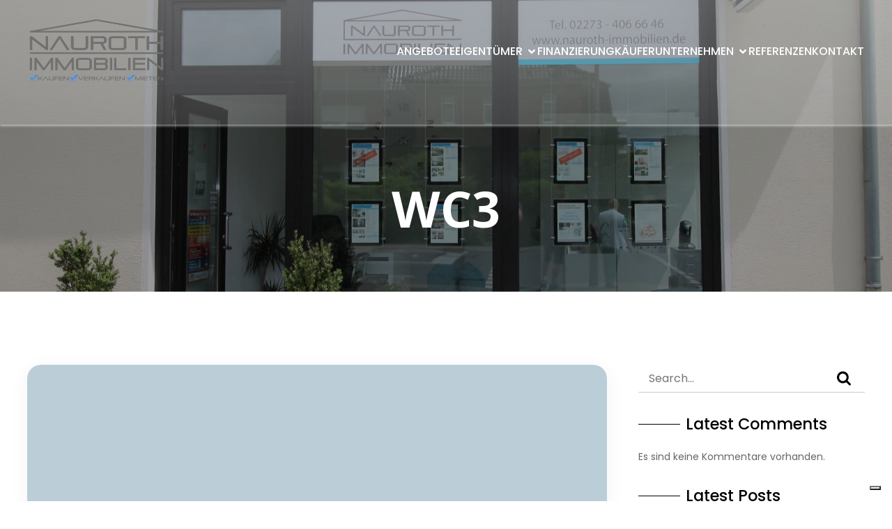

--- FILE ---
content_type: text/html; charset=UTF-8
request_url: https://nauroth-immobilien.de/attraktive-bueroflaeche-im-gewerbepark-bergheim/wc3
body_size: 30165
content:
<!DOCTYPE html>
<html lang="de" id="kubio">
<head>
	<meta charset="UTF-8" />
				<script type="text/javascript" class="_iub_cs_skip">
				var _iub = _iub || {};
				_iub.csConfiguration = _iub.csConfiguration || {};
				_iub.csConfiguration.siteId = "4016560";
				_iub.csConfiguration.cookiePolicyId = "66321793";
			</script>
			<script class="_iub_cs_skip" src="https://cs.iubenda.com/autoblocking/4016560.js"></script>
			<meta name="viewport" content="width=device-width, initial-scale=1" />
<meta name='robots' content='index, follow, max-image-preview:large, max-snippet:-1, max-video-preview:-1' />

	<!-- This site is optimized with the Yoast SEO plugin v25.0 - https://yoast.com/wordpress/plugins/seo/ -->
	<title>WC3 - Nauroth Immobilien GmbH</title>
	<link rel="canonical" href="https://nauroth-immobilien.de/attraktive-bueroflaeche-im-gewerbepark-bergheim/wc3/" />
	<meta property="og:locale" content="de_DE" />
	<meta property="og:type" content="article" />
	<meta property="og:title" content="WC3 - Nauroth Immobilien GmbH" />
	<meta property="og:url" content="https://nauroth-immobilien.de/attraktive-bueroflaeche-im-gewerbepark-bergheim/wc3/" />
	<meta property="og:site_name" content="Nauroth Immobilien GmbH" />
	<meta property="og:image" content="https://nauroth-immobilien.de/attraktive-bueroflaeche-im-gewerbepark-bergheim/wc3" />
	<meta property="og:image:width" content="2560" />
	<meta property="og:image:height" content="1707" />
	<meta property="og:image:type" content="image/jpeg" />
	<meta name="twitter:card" content="summary_large_image" />
	<script type="application/ld+json" class="yoast-schema-graph">{"@context":"https://schema.org","@graph":[{"@type":"WebPage","@id":"https://nauroth-immobilien.de/attraktive-bueroflaeche-im-gewerbepark-bergheim/wc3/","url":"https://nauroth-immobilien.de/attraktive-bueroflaeche-im-gewerbepark-bergheim/wc3/","name":"WC3 - Nauroth Immobilien GmbH","isPartOf":{"@id":"https://nauroth-immobilien.de/#website"},"primaryImageOfPage":{"@id":"https://nauroth-immobilien.de/attraktive-bueroflaeche-im-gewerbepark-bergheim/wc3/#primaryimage"},"image":{"@id":"https://nauroth-immobilien.de/attraktive-bueroflaeche-im-gewerbepark-bergheim/wc3/#primaryimage"},"thumbnailUrl":"https://nauroth-immobilien.de/wp-content/uploads/2022/08/WC3-scaled.jpg","datePublished":"2022-08-02T16:16:03+00:00","breadcrumb":{"@id":"https://nauroth-immobilien.de/attraktive-bueroflaeche-im-gewerbepark-bergheim/wc3/#breadcrumb"},"inLanguage":"de","potentialAction":[{"@type":"ReadAction","target":["https://nauroth-immobilien.de/attraktive-bueroflaeche-im-gewerbepark-bergheim/wc3/"]}]},{"@type":"ImageObject","inLanguage":"de","@id":"https://nauroth-immobilien.de/attraktive-bueroflaeche-im-gewerbepark-bergheim/wc3/#primaryimage","url":"https://nauroth-immobilien.de/wp-content/uploads/2022/08/WC3-scaled.jpg","contentUrl":"https://nauroth-immobilien.de/wp-content/uploads/2022/08/WC3-scaled.jpg","width":2560,"height":1707},{"@type":"BreadcrumbList","@id":"https://nauroth-immobilien.de/attraktive-bueroflaeche-im-gewerbepark-bergheim/wc3/#breadcrumb","itemListElement":[{"@type":"ListItem","position":1,"name":"Startseite","item":"https://nauroth-immobilien.de/"},{"@type":"ListItem","position":2,"name":"Attraktive Bürofläche im Gewerbepark Bergheim","item":"https://nauroth-immobilien.de/attraktive-bueroflaeche-im-gewerbepark-bergheim"},{"@type":"ListItem","position":3,"name":"WC3"}]},{"@type":"WebSite","@id":"https://nauroth-immobilien.de/#website","url":"https://nauroth-immobilien.de/","name":"Nauroth Immobilien | Ihr Immobilienmakler","description":"Ihr Immobilienmakler für den Rhein-Erft-Kreis &amp; Köln und das Umland","publisher":{"@id":"https://nauroth-immobilien.de/#organization"},"potentialAction":[{"@type":"SearchAction","target":{"@type":"EntryPoint","urlTemplate":"https://nauroth-immobilien.de/?s={search_term_string}"},"query-input":{"@type":"PropertyValueSpecification","valueRequired":true,"valueName":"search_term_string"}}],"inLanguage":"de"},{"@type":"Organization","@id":"https://nauroth-immobilien.de/#organization","name":"Nauroth Immobilien","url":"https://nauroth-immobilien.de/","logo":{"@type":"ImageObject","inLanguage":"de","@id":"https://nauroth-immobilien.de/#/schema/logo/image/","url":"https://nauroth-immobilien.de/wp-content/uploads/2018/01/kaufen-verk.-logo.jpg","contentUrl":"https://nauroth-immobilien.de/wp-content/uploads/2018/01/kaufen-verk.-logo.jpg","width":656,"height":311,"caption":"Nauroth Immobilien"},"image":{"@id":"https://nauroth-immobilien.de/#/schema/logo/image/"}}]}</script>
	<!-- / Yoast SEO plugin. -->


<title>WC3 - Nauroth Immobilien GmbH</title>
<link rel='dns-prefetch' href='//cdn.iubenda.com' />
<link rel='dns-prefetch' href='//fonts.googleapis.com' />
<link rel="alternate" type="application/rss+xml" title="Nauroth Immobilien GmbH  &raquo; Feed" href="https://nauroth-immobilien.de/feed" />
<link rel="alternate" type="application/rss+xml" title="Nauroth Immobilien GmbH  &raquo; Kommentar-Feed" href="https://nauroth-immobilien.de/comments/feed" />
					<script>
						(function(){
							var docEL = document.documentElement;
							var style = docEL.style;
							if (!("backgroundAttachment" in style)) return false;
							var oldValue = style.backgroundAttachment;
							style.backgroundAttachment = "fixed";
							var isSupported = (style.backgroundAttachment === "fixed");
							style.backgroundAttachment = oldValue;

							if(navigator.userAgent.toLowerCase().indexOf('mac') !== -1 && navigator.maxTouchPoints){
								isSupported = false;
							}

							if(!isSupported){
								console.warn('Kubio - Browser does not support attachment fix');
								document.documentElement.classList.add('kubio-attachment-fixed-support-fallback');
							}
						})()
					</script>

				<script type="text/javascript">
/* <![CDATA[ */
window._wpemojiSettings = {"baseUrl":"https:\/\/s.w.org\/images\/core\/emoji\/16.0.1\/72x72\/","ext":".png","svgUrl":"https:\/\/s.w.org\/images\/core\/emoji\/16.0.1\/svg\/","svgExt":".svg","source":{"concatemoji":"https:\/\/nauroth-immobilien.de\/wp-includes\/js\/wp-emoji-release.min.js?ver=6.8.3"}};
/*! This file is auto-generated */
!function(s,n){var o,i,e;function c(e){try{var t={supportTests:e,timestamp:(new Date).valueOf()};sessionStorage.setItem(o,JSON.stringify(t))}catch(e){}}function p(e,t,n){e.clearRect(0,0,e.canvas.width,e.canvas.height),e.fillText(t,0,0);var t=new Uint32Array(e.getImageData(0,0,e.canvas.width,e.canvas.height).data),a=(e.clearRect(0,0,e.canvas.width,e.canvas.height),e.fillText(n,0,0),new Uint32Array(e.getImageData(0,0,e.canvas.width,e.canvas.height).data));return t.every(function(e,t){return e===a[t]})}function u(e,t){e.clearRect(0,0,e.canvas.width,e.canvas.height),e.fillText(t,0,0);for(var n=e.getImageData(16,16,1,1),a=0;a<n.data.length;a++)if(0!==n.data[a])return!1;return!0}function f(e,t,n,a){switch(t){case"flag":return n(e,"\ud83c\udff3\ufe0f\u200d\u26a7\ufe0f","\ud83c\udff3\ufe0f\u200b\u26a7\ufe0f")?!1:!n(e,"\ud83c\udde8\ud83c\uddf6","\ud83c\udde8\u200b\ud83c\uddf6")&&!n(e,"\ud83c\udff4\udb40\udc67\udb40\udc62\udb40\udc65\udb40\udc6e\udb40\udc67\udb40\udc7f","\ud83c\udff4\u200b\udb40\udc67\u200b\udb40\udc62\u200b\udb40\udc65\u200b\udb40\udc6e\u200b\udb40\udc67\u200b\udb40\udc7f");case"emoji":return!a(e,"\ud83e\udedf")}return!1}function g(e,t,n,a){var r="undefined"!=typeof WorkerGlobalScope&&self instanceof WorkerGlobalScope?new OffscreenCanvas(300,150):s.createElement("canvas"),o=r.getContext("2d",{willReadFrequently:!0}),i=(o.textBaseline="top",o.font="600 32px Arial",{});return e.forEach(function(e){i[e]=t(o,e,n,a)}),i}function t(e){var t=s.createElement("script");t.src=e,t.defer=!0,s.head.appendChild(t)}"undefined"!=typeof Promise&&(o="wpEmojiSettingsSupports",i=["flag","emoji"],n.supports={everything:!0,everythingExceptFlag:!0},e=new Promise(function(e){s.addEventListener("DOMContentLoaded",e,{once:!0})}),new Promise(function(t){var n=function(){try{var e=JSON.parse(sessionStorage.getItem(o));if("object"==typeof e&&"number"==typeof e.timestamp&&(new Date).valueOf()<e.timestamp+604800&&"object"==typeof e.supportTests)return e.supportTests}catch(e){}return null}();if(!n){if("undefined"!=typeof Worker&&"undefined"!=typeof OffscreenCanvas&&"undefined"!=typeof URL&&URL.createObjectURL&&"undefined"!=typeof Blob)try{var e="postMessage("+g.toString()+"("+[JSON.stringify(i),f.toString(),p.toString(),u.toString()].join(",")+"));",a=new Blob([e],{type:"text/javascript"}),r=new Worker(URL.createObjectURL(a),{name:"wpTestEmojiSupports"});return void(r.onmessage=function(e){c(n=e.data),r.terminate(),t(n)})}catch(e){}c(n=g(i,f,p,u))}t(n)}).then(function(e){for(var t in e)n.supports[t]=e[t],n.supports.everything=n.supports.everything&&n.supports[t],"flag"!==t&&(n.supports.everythingExceptFlag=n.supports.everythingExceptFlag&&n.supports[t]);n.supports.everythingExceptFlag=n.supports.everythingExceptFlag&&!n.supports.flag,n.DOMReady=!1,n.readyCallback=function(){n.DOMReady=!0}}).then(function(){return e}).then(function(){var e;n.supports.everything||(n.readyCallback(),(e=n.source||{}).concatemoji?t(e.concatemoji):e.wpemoji&&e.twemoji&&(t(e.twemoji),t(e.wpemoji)))}))}((window,document),window._wpemojiSettings);
/* ]]> */
</script>
<link rel='stylesheet' id='kubio-block-library-css' href='https://nauroth-immobilien.de/wp-content/plugins/kubio/build/block-library/style.css?ver=1744763396' type='text/css' media='all' />
<style id='kubio-block-library-inline-css' type='text/css'>
.kubio-shape-circles{background-image:url('https://nauroth-immobilien.de/wp-content/plugins/kubio/lib/shapes/header-shapes/circles.png')}.kubio-shape-10degree-stripes{background-image:url('https://nauroth-immobilien.de/wp-content/plugins/kubio/lib/shapes/header-shapes/10degree-stripes.png')}.kubio-shape-rounded-squares-blue{background-image:url('https://nauroth-immobilien.de/wp-content/plugins/kubio/lib/shapes/header-shapes/rounded-squares-blue.png')}.kubio-shape-many-rounded-squares-blue{background-image:url('https://nauroth-immobilien.de/wp-content/plugins/kubio/lib/shapes/header-shapes/many-rounded-squares-blue.png')}.kubio-shape-two-circles{background-image:url('https://nauroth-immobilien.de/wp-content/plugins/kubio/lib/shapes/header-shapes/two-circles.png')}.kubio-shape-circles-2{background-image:url('https://nauroth-immobilien.de/wp-content/plugins/kubio/lib/shapes/header-shapes/circles-2.png')}.kubio-shape-circles-3{background-image:url('https://nauroth-immobilien.de/wp-content/plugins/kubio/lib/shapes/header-shapes/circles-3.png')}.kubio-shape-circles-gradient{background-image:url('https://nauroth-immobilien.de/wp-content/plugins/kubio/lib/shapes/header-shapes/circles-gradient.png')}.kubio-shape-circles-white-gradient{background-image:url('https://nauroth-immobilien.de/wp-content/plugins/kubio/lib/shapes/header-shapes/circles-white-gradient.png')}.kubio-shape-waves{background-image:url('https://nauroth-immobilien.de/wp-content/plugins/kubio/lib/shapes/header-shapes/waves.png')}.kubio-shape-waves-inverted{background-image:url('https://nauroth-immobilien.de/wp-content/plugins/kubio/lib/shapes/header-shapes/waves-inverted.png')}.kubio-shape-dots{background-image:url('https://nauroth-immobilien.de/wp-content/plugins/kubio/lib/shapes/header-shapes/dots.png')}.kubio-shape-left-tilted-lines{background-image:url('https://nauroth-immobilien.de/wp-content/plugins/kubio/lib/shapes/header-shapes/left-tilted-lines.png')}.kubio-shape-right-tilted-lines{background-image:url('https://nauroth-immobilien.de/wp-content/plugins/kubio/lib/shapes/header-shapes/right-tilted-lines.png')}.kubio-shape-right-tilted-strips{background-image:url('https://nauroth-immobilien.de/wp-content/plugins/kubio/lib/shapes/header-shapes/right-tilted-strips.png')}.kubio-shape-doodle{background-image:url('https://nauroth-immobilien.de/wp-content/plugins/kubio/lib/shapes/header-shapes/doodle.png')}.kubio-shape-falling-stars{background-image:url('https://nauroth-immobilien.de/wp-content/plugins/kubio/lib/shapes/header-shapes/falling-stars.png')}.kubio-shape-grain{background-image:url('https://nauroth-immobilien.de/wp-content/plugins/kubio/lib/shapes/header-shapes/grain.png')}.kubio-shape-poly1{background-image:url('https://nauroth-immobilien.de/wp-content/plugins/kubio/lib/shapes/header-shapes/poly1.png')}.kubio-shape-poly2{background-image:url('https://nauroth-immobilien.de/wp-content/plugins/kubio/lib/shapes/header-shapes/poly2.png')}.kubio-shape-wavy-lines{background-image:url('https://nauroth-immobilien.de/wp-content/plugins/kubio/lib/shapes/header-shapes/wavy-lines.png')}

:root { --kubio-color-1:44,156,216;--kubio-color-2:202,41,69;--kubio-color-3:239,119,36;--kubio-color-4:147,195,24;--kubio-color-5:255,255,255;--kubio-color-6:0,0,0;--kubio-color-1-variant-1:187,206,215;--kubio-color-1-variant-2:116,181,215;--kubio-color-1-variant-3:44,156,216;--kubio-color-1-variant-4:26,94,130;--kubio-color-1-variant-5:9,33,45;--kubio-color-2-variant-1:201,175,180;--kubio-color-2-variant-2:201,108,124;--kubio-color-2-variant-3:202,41,69;--kubio-color-2-variant-4:116,23,39;--kubio-color-2-variant-5:31,6,10;--kubio-color-3-variant-1:238,213,195;--kubio-color-3-variant-2:238,166,115;--kubio-color-3-variant-3:239,119,36;--kubio-color-3-variant-4:153,76,23;--kubio-color-3-variant-5:68,34,10;--kubio-color-4-variant-1:183,194,154;--kubio-color-4-variant-2:165,194,89;--kubio-color-4-variant-3:147,195,24;--kubio-color-4-variant-4:82,109,13;--kubio-color-4-variant-5:18,24,3;--kubio-color-5-variant-1:255,255,255;--kubio-color-5-variant-2:204,204,204;--kubio-color-5-variant-3:153,153,153;--kubio-color-5-variant-4:101,101,101;--kubio-color-5-variant-5:50,50,50;--kubio-color-6-variant-1:204,204,204;--kubio-color-6-variant-2:153,153,153;--kubio-color-6-variant-3:102,102,102;--kubio-color-6-variant-4:51,51,51;--kubio-color-6-variant-5:0,0,0 } .has-kubio-color-1-color{color:rgb(var(--kubio-color-1))} .has-kubio-color-1-background-color{background-color:rgb(var(--kubio-color-1))} [data-kubio] .has-kubio-color-1-color{color:rgb(var(--kubio-color-1))} [data-kubio] .has-kubio-color-1-background-color{background-color:rgb(var(--kubio-color-1))} .has-kubio-color-2-color{color:rgb(var(--kubio-color-2))} .has-kubio-color-2-background-color{background-color:rgb(var(--kubio-color-2))} [data-kubio] .has-kubio-color-2-color{color:rgb(var(--kubio-color-2))} [data-kubio] .has-kubio-color-2-background-color{background-color:rgb(var(--kubio-color-2))} .has-kubio-color-3-color{color:rgb(var(--kubio-color-3))} .has-kubio-color-3-background-color{background-color:rgb(var(--kubio-color-3))} [data-kubio] .has-kubio-color-3-color{color:rgb(var(--kubio-color-3))} [data-kubio] .has-kubio-color-3-background-color{background-color:rgb(var(--kubio-color-3))} .has-kubio-color-4-color{color:rgb(var(--kubio-color-4))} .has-kubio-color-4-background-color{background-color:rgb(var(--kubio-color-4))} [data-kubio] .has-kubio-color-4-color{color:rgb(var(--kubio-color-4))} [data-kubio] .has-kubio-color-4-background-color{background-color:rgb(var(--kubio-color-4))} .has-kubio-color-5-color{color:rgb(var(--kubio-color-5))} .has-kubio-color-5-background-color{background-color:rgb(var(--kubio-color-5))} [data-kubio] .has-kubio-color-5-color{color:rgb(var(--kubio-color-5))} [data-kubio] .has-kubio-color-5-background-color{background-color:rgb(var(--kubio-color-5))} .has-kubio-color-6-color{color:rgb(var(--kubio-color-6))} .has-kubio-color-6-background-color{background-color:rgb(var(--kubio-color-6))} [data-kubio] .has-kubio-color-6-color{color:rgb(var(--kubio-color-6))} [data-kubio] .has-kubio-color-6-background-color{background-color:rgb(var(--kubio-color-6))}



#kubio .style-UqTllSLxnYF-outer .wp-block-kubio-navigation-section__nav{animation-duration:0.5s;box-shadow:1px 1px 3px 1px rgba(var(--kubio-color-5),0.5) ;background-color:rgba(var(--kubio-color-5),0.2);background-image:linear-gradient(180deg,rgba(var(--kubio-color-5),0.15) 0%,rgba(var(--kubio-color-5),0) 100%);background-attachment:scroll;padding-top:10px;padding-bottom:10px;}#kubio .style-UqTllSLxnYF-outer .h-navigation_sticky:not(.extra-1).wp-block-kubio-navigation-section__nav{box-shadow:0px 3px 6px 0px rgba(var(--kubio-color-1-variant-4),0.14) ;background-color:rgba(var(--kubio-color-5),1);}#kubio .style-ZnTw-jWmQBw-inner{text-align:left;height:auto;min-height:unset;}#kubio .style-ZnTw-jWmQBw-container{height:auto;min-height:unset;}#kubio .h-navigation_sticky:not(.extra-1) .style-v2HjW5bC2-outer{text-align:left;}#kubio .style-pBzCv0pPw24-inner{text-align:right;height:auto;min-height:unset;}#kubio .style-pBzCv0pPw24-container{height:auto;min-height:unset;}#kubio .style-YcDnBqymCMl-outer.bordered-active-item > .kubio-menu > ul > li::before,#kubio .style-YcDnBqymCMl-outer.bordered-active-item > .kubio-menu > ul > li::after{background-color:rgba(var(--kubio-color-5),1);height:1px;}#kubio .style-YcDnBqymCMl-outer.solid-active-item > .kubio-menu > ul > li::before,#kubio .style-YcDnBqymCMl-outer.solid-active-item > .kubio-menu > ul > li::after{background-color:white;border-top-left-radius:0%;border-top-right-radius:0%;border-bottom-left-radius:0%;border-bottom-right-radius:0%;}#kubio .style-YcDnBqymCMl-outer > .kubio-menu > ul{justify-content:flex-end;gap:30px;--kubio-gap-fallback:30px;}#kubio .style-YcDnBqymCMl-outer > .kubio-menu  > ul > li > a{font-weight:500;font-size:16px;text-decoration:none;text-transform:uppercase;color:rgba(var(--kubio-color-5),1);padding-top:10px;padding-bottom:10px;padding-left:0px;padding-right:0px;}#kubio .style-YcDnBqymCMl-outer > .kubio-menu  > ul > li > a > svg{padding-left:5px;padding-right:5px;}#kubio .style-YcDnBqymCMl-outer > .kubio-menu  li > ul{background-color:#ffffff;margin-left:5px;margin-right:5px;box-shadow:0px 1px 2px 0px rgba(0, 0, 0, 0.2) ;}#kubio .style-YcDnBqymCMl-outer > .kubio-menu  li > ul > li> a{font-family:Poppins,Helvetica, Arial, Sans-Serif, serif;font-weight:400;font-size:14px;text-decoration:none;text-transform:none;color:rgba(var(--kubio-color-6),1);padding-top:10px;padding-bottom:10px;padding-left:20px;padding-right:20px;border-bottom-color:rgba(128,128,128,.2);border-bottom-width:1px;border-bottom-style:solid;}#kubio .style-YcDnBqymCMl-outer > .kubio-menu  li > ul > li > a:hover,#kubio .style-YcDnBqymCMl-outer > .kubio-menu  li > ul > li > a.hover{color:rgba(var(--kubio-color-5),1);background-color:rgba(var(--kubio-color-1),1);}#kubio .style-YcDnBqymCMl-outer > .kubio-menu li > ul > li.current-menu-item > a,#kubio .style-YcDnBqymCMl-outer > .kubio-menu  li > ul > li.current_page_item > a{color:rgba(var(--kubio-color-5),1);background-color:rgba(var(--kubio-color-1),1);}#kubio .style-YcDnBqymCMl-outer > .kubio-menu > ul > li > ul{margin-top:0px;}#kubio .style-YcDnBqymCMl-outer > .kubio-menu > ul > li > ul:before{height:0px;width:100%;}#kubio .h-navigation_sticky:not(.extra-1) .style-YcDnBqymCMl-outer.bordered-active-item > .kubio-menu > ul > li::before,#kubio .h-navigation_sticky:not(.extra-1) .style-YcDnBqymCMl-outer.bordered-active-item > .kubio-menu > ul > li::after{background-color:rgba(var(--kubio-color-6),1);}#kubio .h-navigation_sticky:not(.extra-1) .style-YcDnBqymCMl-outer > .kubio-menu  > ul > li > a{color:rgba(var(--kubio-color-6),1);}#kubio .style-D-ZBDLwFsNy-icon{border-top-color:black;border-top-width:0px;border-top-style:none;border-right-color:black;border-right-width:0px;border-right-style:none;border-bottom-color:black;border-bottom-width:0px;border-bottom-style:none;border-left-color:black;border-left-width:0px;border-left-style:none;border-top-left-radius:0%;border-top-right-radius:0%;border-bottom-left-radius:0%;border-bottom-right-radius:0%;fill:rgba(var(--kubio-color-5),1);padding-top:0px;padding-bottom:0px;padding-left:0px;padding-right:0px;width:30px;height:30px;min-width:30px;min-height:30px;background-color:rgba(var(--kubio-color-3-variant-5),0);}#kubio .style-D-ZBDLwFsNy-icon:hover{fill:rgba(var(--kubio-color-1),1);}.style-D-ZBDLwFsNy-offscreen{width:300px !important;background-color:rgba(var(--kubio-color-6),1);}.style-D-ZBDLwFsNy-offscreenOverlay{background-color:rgba(0,0,0,0.5);}#kubio .style-y8LsSBFpc0e-inner{height:auto;min-height:unset;text-align:left;}#kubio .style-y8LsSBFpc0e-container{height:auto;min-height:unset;}#kubio .style-YRdF1JJzoL9-container{align-items:flex-start;justify-content:flex-start;gap:10px;--kubio-gap-fallback:10px;text-decoration:none;}#kubio .style-YRdF1JJzoL9-container .kubio-logo-image{max-height:70px;}#kubio .style-YRdF1JJzoL9-image{max-height:70px;}#kubio .style-YRdF1JJzoL9-text{font-weight:500;font-size:24px;color:rgba(var(--kubio-color-5),1);}#kubio .h-navigation_sticky:not(.extra-1) .style-YRdF1JJzoL9-text{color:rgba(var(--kubio-color-6),1);}#kubio .style-0JT2fJsNKBw-outer > .kubio-menu > ul{--kubio-accordion-menu-offset:10px;}#kubio .style-0JT2fJsNKBw-outer > .kubio-menu  > ul > li > a{font-size:14px;text-decoration:none;color:rgba(var(--kubio-color-5),1);border-top-color:#808080;border-right-color:#808080;border-bottom-color:rgba(var(--kubio-color-5),0.2);border-bottom-width:1px;border-bottom-style:solid;border-left-color:#808080;padding-top:15px;padding-bottom:15px;padding-left:40px;}#kubio .style-0JT2fJsNKBw-outer > .kubio-menu  > ul > li > a:hover,#kubio .style-0JT2fJsNKBw-outer > .kubio-menu > ul > li > a.hover{background-color:rgba(var(--kubio-color-1),1);}#kubio .style-0JT2fJsNKBw-outer > .kubio-menu > ul > li.current-menu-item > a,#kubio .style-0JT2fJsNKBw-outer > .kubio-menu > ul > li.current_page_item > a{background-color:rgba(var(--kubio-color-1),1);}#kubio .style-0JT2fJsNKBw-outer > .kubio-menu  > ul > li > a > svg{padding-left:20px;padding-right:20px;}#kubio .style-0JT2fJsNKBw-outer > .kubio-menu  li > ul > li> a{color:rgba(var(--kubio-color-5),1);border-top-color:#808080;border-right-color:#808080;border-bottom-color:rgba(var(--kubio-color-5),0.2);border-bottom-width:1px;border-bottom-style:solid;border-left-color:#808080;padding-top:12px;padding-bottom:12px;padding-left:40px;font-size:14px;text-decoration:none;}#kubio .style-0JT2fJsNKBw-outer > .kubio-menu  li > ul > li > a:hover,#kubio .style-0JT2fJsNKBw-outer > .kubio-menu  li > ul > li > a.hover{background-color:rgba(var(--kubio-color-1),0.8);}#kubio .style-0JT2fJsNKBw-outer > .kubio-menu li > ul > li.current-menu-item > a,#kubio .style-0JT2fJsNKBw-outer > .kubio-menu  li > ul > li.current_page_item > a{background-color:rgba(var(--kubio-color-1),0.8);}#kubio .style-0JT2fJsNKBw-outer > .kubio-menu  li > ul > li > a > svg{padding-left:20px;padding-right:20px;}#kubio .style-srgxaXUNNPw-inner{text-align:left;height:auto;min-height:unset;}#kubio .style-srgxaXUNNPw-container{height:auto;min-height:unset;}#kubio .style-q4aVFEig_DI-outer p{color:rgba(var(--kubio-color-5),0.4);}#kubio .style-hhnUrnO6k-inner{text-align:center;}#kubio .style-hhnUrnO6k-container{height:auto;min-height:unset;}#kubio .style-KFTMhA6WOVh-outer{height:auto;min-height:unset;background-image:url("https://nauroth-immobilien.de/wp-content/uploads/2025/04/Ladenkoakel-scaled.jpg");background-size:cover;background-position:50% 50%;background-attachment:scroll;background-repeat:no-repeat;}body:not(.extra-1) .style-KFTMhA6WOVh-outer,body:not(.extra-1) .style-KFTMhA6WOVh-outer [data-kubio]:not(h1):not(h2):not(h3):not(h4):not(h5):not(h6),body:not(.extra-1) .style-KFTMhA6WOVh-outer p,body:not(.extra-1) .style-KFTMhA6WOVh-outer p[data-kubio]{color:rgba(var(--kubio-color-5),1);}body:not(.extra-1) .style-KFTMhA6WOVh-outer h1,body:not(.extra-1) .style-KFTMhA6WOVh-outer h1[data-kubio]{color:rgba(var(--kubio-color-5),1);}body:not(.extra-1) .style-KFTMhA6WOVh-outer h2,body:not(.extra-1) .style-KFTMhA6WOVh-outer h2[data-kubio]{color:rgba(var(--kubio-color-5),1);}body:not(.extra-1) .style-KFTMhA6WOVh-outer h3,body:not(.extra-1) .style-KFTMhA6WOVh-outer h3[data-kubio]{color:rgba(var(--kubio-color-5),1);}body:not(.extra-1) .style-KFTMhA6WOVh-outer h4,body:not(.extra-1) .style-KFTMhA6WOVh-outer h4[data-kubio]{color:rgba(var(--kubio-color-5),1);}body:not(.extra-1) .style-KFTMhA6WOVh-outer h5,body:not(.extra-1) .style-KFTMhA6WOVh-outer h5[data-kubio]{color:rgba(var(--kubio-color-5),1);}body:not(.extra-1) .style-KFTMhA6WOVh-outer h6,body:not(.extra-1) .style-KFTMhA6WOVh-outer h6[data-kubio]{color:rgba(var(--kubio-color-5),1);}#kubio .style-vPVKm6K-swr-inner{text-align:center;height:auto;min-height:unset;border-top-left-radius:9px;border-top-right-radius:9px;border-bottom-left-radius:9px;border-bottom-right-radius:9px;}#kubio .style-vPVKm6K-swr-container{height:auto;min-height:unset;}#kubio p.wp-block.style-SzZXH7PdCL-container,#kubio h1.wp-block.style-SzZXH7PdCL-container,#kubio h2.wp-block.style-SzZXH7PdCL-container,#kubio h3.wp-block.style-SzZXH7PdCL-container,#kubio h4.wp-block.style-SzZXH7PdCL-container,#kubio h5.wp-block.style-SzZXH7PdCL-container,#kubio h6.wp-block.style-SzZXH7PdCL-container{font-family:Open Sans,Helvetica, Arial, Sans-Serif, serif;line-height:0;}#kubio .style-single-kxeqsSpdy-n-inner{margin-top:15px;background-color:rgba(var(--kubio-color-5),1);box-shadow:0px 5px 28px 0px rgba(var(--kubio-color-6),0.05) ;border-top-left-radius:20px;border-top-right-radius:20px;border-bottom-left-radius:20px;border-bottom-right-radius:20px;text-align:center;}#kubio .style-single-kxeqsSpdy-n-container{height:auto;min-height:unset;}#kubio .style-iE82N7AEu-container{background-color:rgba(var(--kubio-color-1-variant-1),1);text-align:left;border-top-left-radius:20px;border-top-right-radius:20px;border-bottom-left-radius:0px;border-bottom-right-radius:0px;margin-top:-30px;margin-left:-30px;margin-right:-30px;height:300px;}#kubio .style-iE82N7AEu-image{object-position:center center;object-fit:cover;}#kubio .style-single-3VGwAjm9cX-inner{text-align:left;}#kubio .style-single-3VGwAjm9cX-container{height:auto;min-height:unset;}#kubio .style-DlYFakeIAyl-inner{text-align:center;}#kubio .style-DlYFakeIAyl-container{height:auto;min-height:unset;}#kubio .style-in2mlwF4a-metaDataContainer{justify-content:flex-start;border-top-left-radius:10px;border-top-right-radius:10px;border-bottom-left-radius:10px;border-bottom-right-radius:10px;}#kubio .style-in2mlwF4a-metaDataContainer a{font-weight:400;font-size:12px;color:rgba(var(--kubio-color-6-variant-3),1);}#kubio .style-in2mlwF4a-metaDataContainer a:hover{color:rgba(var(--kubio-color-1),1);}#kubio .style-in2mlwF4a-metaDataContainer .metadata-prefix{font-weight:400;font-size:13px;color:rgba(var(--kubio-color-6-variant-3),1);}#kubio .style-in2mlwF4a-metaDataContainer .metadata-suffix{font-weight:400;font-size:12px;color:rgba(var(--kubio-color-6-variant-3),1);}#kubio .style-in2mlwF4a-metaDataContainer .h-svg-icon{fill:rgba(var(--kubio-color-6-variant-3),1);width:20px;height:20px;margin-right:5px;}#kubio .style-in2mlwF4a-metaDataContainer .metadata-separator{font-size:12px;color:rgba(var(--kubio-color-6-variant-3),1);padding-left:5px;padding-right:5px;}#kubio .style-up5pQ_Cww-container{text-align:left;}#kubio .style-up5pQ_Cww-container a{margin-left:2px;margin-right:2px;font-weight:400;font-size:12px;text-transform:uppercase;color:rgba(var(--kubio-color-3),1);}#kubio .style-up5pQ_Cww-container a:hover{color:rgba(var(--kubio-color-3-variant-2),1);}#kubio .style-up5pQ_Cww-container .separator{font-weight:400;font-size:12px;text-transform:uppercase;color:rgba(var(--kubio-color-6),1);}#kubio .style-single-rShhGw_DzT-container{padding-top:20px;padding-bottom:20px;}#kubio .style-single-K4Akm2YNqS-inner{text-align:left;border-top-left-radius:3px;border-top-right-radius:3px;border-bottom-left-radius:3px;border-bottom-right-radius:3px;}body:not(.extra-1) .style-single-K4Akm2YNqS-inner a,body:not(.extra-1) .style-single-K4Akm2YNqS-inner a[data-kubio]{color:rgba(var(--kubio-color-1-variant-2),1);}body:not(.extra-1) .style-single-K4Akm2YNqS-inner a:hover,body:not(.extra-1) .style-single-K4Akm2YNqS-inner a[data-kubio]:hover{color:rgba(var(--kubio-color-1-variant-1),1);}#kubio .style-single-K4Akm2YNqS-container{height:auto;min-height:unset;}#kubio p.wp-block.wp-block-kubio-text__text.style-single-1pwRcGAnh-text{font-size:14px;color:rgba(var(--kubio-color-6-variant-3),1);}#kubio .style-rYg1x3FG_Q-inner{text-align:center;}#kubio .style-rYg1x3FG_Q-container{height:auto;min-height:unset;}#kubio .style-single-tlSt_AyBi-container{text-align:left;}#kubio .style-single-tlSt_AyBi-container a{padding-top:0px;padding-bottom:0px;padding-left:0px;padding-right:5px;margin-top:4px;margin-bottom:4px;margin-left:4px;margin-right:0px;font-weight:400;font-size:14px;text-decoration:underline;color:rgba(var(--kubio-color-6),1);}#kubio .style-single-tlSt_AyBi-container a:hover{color:rgba(var(--kubio-color-1),1);}#kubio .style-single-tlSt_AyBi-placeholder{font-size:13px;}#kubio .style-single-s5UQRGEAN-commentsContainer{color:rgba(var(--kubio-color-6),1);padding-top:10px;padding-bottom:10px;border-bottom-left-radius:2px;}#kubio .style-single-s5UQRGEAN-commentsContainer .comment.even{border-left-color:rgba(var(--kubio-color-5-variant-2),1);border-left-width:1px;border-left-style:solid;border-bottom-left-radius:20px;padding-top:0px;padding-bottom:0px;padding-left:12px;padding-right:12px;margin-top:20px;}#kubio .style-single-s5UQRGEAN-commentsContainer .comment.odd{border-left-color:rgba(var(--kubio-color-5-variant-2),1);border-left-width:1px;border-left-style:solid;border-bottom-left-radius:20px;padding-top:0px;padding-bottom:0px;padding-left:12px;padding-right:12px;margin-top:20px;}#kubio .style-single-s5UQRGEAN-commentsContainer .comment-author img{margin-right:15px;border-top-left-radius:20%;border-top-right-radius:20%;border-bottom-left-radius:20%;border-bottom-right-radius:20%;}#kubio .style-single-s5UQRGEAN-commentsContainer .comment-author .fn{color:rgba(var(--kubio-color-6),1);font-weight:400;font-size:14px;}#kubio .style-single-s5UQRGEAN-commentsContainer .comment-author .fn a{color:rgba(var(--kubio-color-6),1);font-weight:400;font-size:14px;}#kubio .style-single-s5UQRGEAN-commentsContainer .comment-author .fn a:hover{color:rgba(var(--kubio-color-1),1);}#kubio .style-single-s5UQRGEAN-commentsContainer .comment-metadata > a{color:rgba(var(--kubio-color-6),1);font-weight:400;font-size:14px;}#kubio .style-single-s5UQRGEAN-commentsContainer .comment-metadata > a:hover{color:rgba(var(--kubio-color-1),1);}#kubio .style-single-s5UQRGEAN-commentsContainer .comment-metadata > .edit-link > a{color:rgba(var(--kubio-color-6),1);font-size:14px;}#kubio .style-single-s5UQRGEAN-commentsContainer .comment-metadata > .edit-link > a:hover{color:rgba(var(--kubio-color-1),1);}#kubio .style-single-s5UQRGEAN-commentsContainer .comment-body .reply a{border-bottom-color:rgba(var(--kubio-color-5-variant-2),1);border-bottom-width:1px;border-bottom-style:solid;font-family:Poppins,Helvetica, Arial, Sans-Serif, serif;font-weight:400;font-size:16px;text-transform:none;color:rgba(var(--kubio-color-1),1);}#kubio .style-single-s5UQRGEAN-commentsContainer .comment-body .reply a:hover{color:rgba(var(--kubio-color-1-variant-3),1);background-color:rgba(var(--kubio-color-5),0);box-shadow:0px 0px 0px 40px rgba(var(--kubio-color-6),0.1) inset;}#kubio .style-single-s5UQRGEAN-commentsContainer .comment  > .children{margin-left:12px;}#kubio .style-single-oXoikmHxB-container{padding-top:10px;padding-bottom:10px;}#kubio .style-single-oXoikmHxB-container .comment-reply-title{font-size:20px;color:rgba(var(--kubio-color-6-variant-4),1);}#kubio .style-single-oXoikmHxB-container label{color:rgba(var(--kubio-color-6),0.5);}#kubio .style-single-oXoikmHxB-container input:not([type="submit"]),#kubio .style-single-oXoikmHxB-container textarea{border-top-color:rgba(var(--kubio-color-5-variant-2),1);border-top-width:1px;border-top-style:solid;border-right-color:rgba(var(--kubio-color-5-variant-2),1);border-right-width:1px;border-right-style:solid;border-bottom-color:rgba(var(--kubio-color-5-variant-2),1);border-bottom-width:1px;border-bottom-style:solid;border-left-color:rgba(var(--kubio-color-5-variant-2),1);border-left-width:1px;border-left-style:solid;border-top-left-radius:10px;border-top-right-radius:10px;border-bottom-left-radius:10px;border-bottom-right-radius:10px;background-color:rgba(var(--kubio-color-5),0.6);color:rgba(var(--kubio-color-6),1);}#kubio .style-single-oXoikmHxB-container .form-submit{text-align:left;}#kubio .style-single-oXoikmHxB-container .comment-form [type="submit"]{border-top-width:0px;border-top-style:none;border-right-width:0px;border-right-style:none;border-bottom-width:0px;border-bottom-style:none;border-left-width:0px;border-left-style:none;border-top-left-radius:10px;border-top-right-radius:10px;border-bottom-left-radius:10px;border-bottom-right-radius:10px;padding-top:13px;padding-bottom:13px;padding-left:32px;padding-right:32px;background-color:rgba(var(--kubio-color-1),1);letter-spacing:1px;text-transform:uppercase;color:rgba(var(--kubio-color-5),1);}#kubio .style-single-oXoikmHxB-container .comment-form [type="submit"]:hover{background-color:rgba(var(--kubio-color-1-variant-3),1);box-shadow:0px 0px 0px 40px rgba(var(--kubio-color-6),0.1) inset;}#kubio .style-single-oXoikmHxB-container .comment-form a,#kubio .style-single-oXoikmHxB-container .comment-respond a{color:rgba(var(--kubio-color-1),1);}#kubio .style-single-oXoikmHxB-container .comment-form a:hover,#kubio .style-single-oXoikmHxB-container .comment-respond a:hover{color:rgba(var(--kubio-color-1-variant-4),1);}#kubio .style-single-f5wDJx69T0o-inner{text-align:center;}#kubio .style-single-f5wDJx69T0o-container{height:auto;min-height:unset;}#kubio .style-theme-HE2LPNtfKX-inner{text-align:left;border-top-left-radius:3px;border-top-right-radius:3px;border-bottom-left-radius:3px;border-bottom-right-radius:3px;padding-left:15px;padding-right:0px;}#kubio .style-theme-HE2LPNtfKX-container{height:auto;min-height:unset;}#kubio .style-theme-ciaK61IeR-input{border-top-color:rgba(var(--kubio-color-5-variant-2),1);border-top-width:1px;border-top-style:none;border-right-color:rgba(var(--kubio-color-5-variant-2),1);border-right-width:1px;border-right-style:none;border-bottom-color:rgba(var(--kubio-color-5-variant-2),1);border-bottom-width:1px;border-bottom-style:solid;border-left-color:rgba(var(--kubio-color-5-variant-2),1);border-left-width:1px;border-left-style:none;border-top-left-radius:0px;border-top-right-radius:0px;border-bottom-left-radius:0px;border-bottom-right-radius:0px;padding-left:15px;}#kubio .style-theme-ciaK61IeR-button{border-top-color:rgba(var(--kubio-color-5-variant-2),1);border-top-width:0px;border-top-style:none;border-right-color:rgba(var(--kubio-color-5-variant-2),1);border-right-width:0px;border-right-style:none;border-bottom-color:rgba(var(--kubio-color-5-variant-2),1);border-bottom-width:1px;border-bottom-style:solid;border-left-color:rgba(var(--kubio-color-5-variant-2),1);border-left-width:0px;border-left-style:none;border-top-left-radius:0px;border-top-right-radius:0px;border-bottom-left-radius:0px;border-bottom-right-radius:0px;background-color:rgba(var(--kubio-color-6),0);width:80px;box-shadow:none;transition-duration:1s;color:rgba(var(--kubio-color-6),1);}#kubio .style-theme-ciaK61IeR-button:hover{box-shadow:0px 0px 0px 40px rgba(23, 37, 42, 0.1) inset;}#kubio .style-theme-ciaK61IeR-icon{fill:rgba(var(--kubio-color-6),1);width:20px;height:20px;min-width:20px;min-height:20px;}#kubio .style-theme-ciaK61IeR-icon:hover{fill:rgba(var(--kubio-color-1),1);}#kubio .style-GJo5CsPNZo-container{margin-top:30px;}#kubio .style-Ix4VX0CT6u-inner{text-align:center;}#kubio .style-Ix4VX0CT6u-container{height:auto;min-height:unset;}#kubio .style-zljiQbZ0pZ-outer{padding-top:10px;padding-bottom:10px;}#kubio .style-zljiQbZ0pZ-width-container{width:60px;}#kubio .style-zljiQbZ0pZ-line{border-bottom-color:rgba(var(--kubio-color-6),1);border-bottom-width:1px;border-bottom-style:solid;}#kubio .style-zljiQbZ0pZ-inner{fill:rgba(var(--kubio-color-1),1);width:50px;height:50px;margin-left:10px;margin-right:10px;}#kubio .style-nExlrdwTAo-inner{text-align:left;}#kubio .style-nExlrdwTAo-container{height:auto;min-height:unset;}#kubio .wp-block.wp-block-kubio-heading__text.style-theme-R9xOJzpKQW0-text .text-wrapper-fancy svg path{stroke:#000000;stroke-linejoin:initial;stroke-linecap:initial;stroke-width:8px;}#kubio .style-dAlw2G59Yo-widget-box{margin-top:0px;margin-bottom:0px;margin-left:0px;margin-right:0px;background-color:unset;background-image:none;padding-top:0px;padding-bottom:0px;padding-left:0px;padding-right:0px;font-size:14px;color:rgba(var(--kubio-color-6-variant-3),1);}#kubio .style-dAlw2G59Yo-widget-box a{font-weight:400;font-size:14px;color:rgba(var(--kubio-color-6),1);}#kubio .style-dAlw2G59Yo-widget-box a:hover{color:rgba(var(--kubio-color-1),1);}#kubio .style-dAlw2G59Yo-widget-box time{margin-bottom:20px;font-size:14px;color:rgba(var(--kubio-color-6-variant-3),1);}#kubio .style-dAlw2G59Yo-widget-box.wp-block-latest-comments .wp-block-latest-comments__comment-excerpt p{font-size:14px;color:rgba(var(--kubio-color-6-variant-3),1);}#kubio .style-dAlw2G59Yo-widget-box.wp-block-latest-comments .wp-block-latest-comments__comment-avatar{border-top-left-radius:5px;border-top-right-radius:5px;border-bottom-left-radius:5px;border-bottom-right-radius:5px;width:35px;height:35px;}#kubio .style-Ka2uT2Y0A-widget-box a{font-weight:400;font-size:14px;color:rgba(var(--kubio-color-6),1);}#kubio .style-Ka2uT2Y0A-widget-box a:hover{color:rgba(var(--kubio-color-1),1);}#kubio .style-Ka2uT2Y0A-widget-box time{font-size:14px;color:rgba(var(--kubio-color-6-variant-3),1);}#kubio .style-Ka2uT2Y0A-widget-box .wp-block-latest-posts__post-author{font-size:14px;color:rgba(var(--kubio-color-6-variant-3),1);}#kubio .style-Ka2uT2Y0A-widget-box .wp-block-latest-posts__post-excerpt{font-size:14px;color:rgba(var(--kubio-color-6-variant-3),1);}#kubio .style-vP0mYzy99sE-outer{padding-top:0px;padding-bottom:0px;background-color:rgba(var(--kubio-color-5),1);}body:not(.extra-1) .style-vP0mYzy99sE-outer a,body:not(.extra-1) .style-vP0mYzy99sE-outer a[data-kubio]{color:rgba(var(--kubio-color-1),1);}body:not(.extra-1) .style-vP0mYzy99sE-outer a:hover,body:not(.extra-1) .style-vP0mYzy99sE-outer a[data-kubio]:hover{color:rgba(var(--kubio-color-1-variant-2),1);}#kubio .style--XCXe1gad7-inner{text-align:center;}#kubio .style--XCXe1gad7-container{height:auto;min-height:unset;}#kubio .style-U9k7-sfI25-outer a.style-U9k7-sfI25-link{text-align:center;background-color:rgba(var(--kubio-color-1),1);font-family:Open Sans,Helvetica, Arial, Sans-Serif, serif;font-weight:600;font-size:12px;line-height:1;letter-spacing:1px;text-decoration:none;text-transform:uppercase;color:#fff;border-top-color:rgba(var(--kubio-color-1),1);border-top-width:2px;border-top-style:solid;border-right-color:rgba(var(--kubio-color-1),1);border-right-width:2px;border-right-style:solid;border-bottom-color:rgba(var(--kubio-color-1),1);border-bottom-width:2px;border-bottom-style:solid;border-left-color:rgba(var(--kubio-color-1),1);border-left-width:2px;border-left-style:solid;border-top-left-radius:5px;border-top-right-radius:5px;border-bottom-left-radius:5px;border-bottom-right-radius:5px;padding-top:12px;padding-bottom:12px;padding-left:24px;padding-right:24px;justify-content:center;}#kubio .style-U9k7-sfI25-outer a.style-U9k7-sfI25-link:hover{background-color:rgba(var(--kubio-color-1-variant-4),1);border-top-color:rgba(var(--kubio-color-1-variant-4),1);border-right-color:rgba(var(--kubio-color-1-variant-4),1);border-bottom-color:rgba(var(--kubio-color-1-variant-4),1);border-left-color:rgba(var(--kubio-color-1-variant-4),1);}#kubio a.style-U9k7-sfI25-link .style-U9k7-sfI25-icon{width:12px;height:12px;min-width:12px;min-height:12px;margin-left:10px;margin-right:0px;}#kubio .style-H1KWqBj_rN-inner{text-align:center;}#kubio .style-H1KWqBj_rN-container{height:auto;min-height:unset;}#kubio .style-6oq93-adtY-outer a.style-6oq93-adtY-link{text-align:center;background-color:rgba(var(--kubio-color-1),1);font-family:Open Sans,Helvetica, Arial, Sans-Serif, serif;font-weight:600;font-size:12px;line-height:1;letter-spacing:1px;text-decoration:none;text-transform:uppercase;color:#fff;border-top-color:rgba(var(--kubio-color-1),1);border-top-width:2px;border-top-style:solid;border-right-color:rgba(var(--kubio-color-1),1);border-right-width:2px;border-right-style:solid;border-bottom-color:rgba(var(--kubio-color-1),1);border-bottom-width:2px;border-bottom-style:solid;border-left-color:rgba(var(--kubio-color-1),1);border-left-width:2px;border-left-style:solid;border-top-left-radius:5px;border-top-right-radius:5px;border-bottom-left-radius:5px;border-bottom-right-radius:5px;padding-top:12px;padding-bottom:12px;padding-left:24px;padding-right:24px;justify-content:center;}#kubio .style-6oq93-adtY-outer a.style-6oq93-adtY-link:hover{background-color:rgba(var(--kubio-color-1-variant-4),1);border-top-color:rgba(var(--kubio-color-1-variant-4),1);border-right-color:rgba(var(--kubio-color-1-variant-4),1);border-bottom-color:rgba(var(--kubio-color-1-variant-4),1);border-left-color:rgba(var(--kubio-color-1-variant-4),1);}#kubio a.style-6oq93-adtY-link .style-6oq93-adtY-icon{width:12px;height:12px;min-width:12px;min-height:12px;margin-left:10px;margin-right:0px;}#kubio .style-tYT_X0wWdX-inner{text-align:center;}#kubio .style-tYT_X0wWdX-container{height:auto;min-height:unset;}#kubio .style-nJpox2eRXHV-inner{text-align:center;}#kubio .style-nJpox2eRXHV-container{text-align:center;height:auto;min-height:unset;}#kubio .style-local-5-container{width:18.42%;flex:0 0 auto;-ms-flex:0 0 auto;}#kubio .h-navigation_sticky:not(.extra-1) .style-local-5-container{width:14.1%;}#kubio .style-local-7-container{width:81.48%;flex:0 0 auto;-ms-flex:0 0 auto;}#kubio .h-navigation_sticky:not(.extra-1) .style-local-7-container{width:81.83%;}#kubio .style-local-13-container{width:100%;flex:0 0 auto;-ms-flex:0 0 auto;}#kubio .style-local-18-container{width:100%;flex:0 0 auto;-ms-flex:0 0 auto;}#kubio .style-local-20-container{width:28.28%;flex:0 0 auto;-ms-flex:0 0 auto;}#kubio .h-navigation_sticky:not(.extra-1) .style-local-20-container{width:4.05%;}#kubio .style-local-23-container{width:100%;flex:0 0 auto;-ms-flex:0 0 auto;}#kubio .style-local-27-container{flex:1 1 0;ms-flex:1 1 0%;max-width:100%;}#kubio .style-local-30-container{width:100%;flex:0 0 auto;-ms-flex:0 0 auto;}#kubio .style-local-32-container{flex:0 0 auto;ms-flex:0 0 auto;width:auto;max-width:100%;}#kubio .style-local-36-container{flex:0 0 auto;ms-flex:0 0 auto;width:auto;max-width:100%;}#kubio .style-local-38-container{flex:1 1 0;ms-flex:1 1 0%;max-width:100%;}#kubio .style-local-43-container{width:30%;flex:0 0 auto;-ms-flex:0 0 auto;}#kubio .style-local-46-container{width:100%;flex:0 0 auto;-ms-flex:0 0 auto;}#kubio .style-local-49-container{flex:0 0 auto;ms-flex:0 0 auto;width:auto;max-width:100%;}#kubio .style-local-51-container{flex:1 1 0;ms-flex:1 1 0%;max-width:100%;}#kubio .style-local-54-container{flex:0 0 auto;ms-flex:0 0 auto;width:auto;max-width:100%;}#kubio .style-local-56-container{flex:1 1 0;ms-flex:1 1 0%;max-width:100%;}#kubio .style-local-61-container{width:33.33%;flex:0 0 auto;-ms-flex:0 0 auto;}#kubio .style-local-64-container{width:33.33%;flex:0 0 auto;-ms-flex:0 0 auto;}#kubio .style-local-67-container{width:33.33%;flex:0 0 auto;-ms-flex:0 0 auto;}#kubio .style-local-69-container{flex:0 0 auto;-ms-flex:0 0 auto;}body .style-single-3VGwAjm9cX-container > * > .h-y-container > *:not(:last-child){margin-bottom:0px;}body .style-single-K4Akm2YNqS-container > * > .h-y-container > *:not(:last-child){margin-bottom:5px;}.h-y-container > *:not(:last-child),.h-x-container-inner > *{margin-bottom:20px;}.h-x-container-inner,.h-column__content > .h-x-container > *:last-child,.h-y-container > .kubio-block-inserter{margin-bottom:-20px;}.h-x-container-inner{margin-left:-10px;margin-right:-10px;}.h-x-container-inner > *{padding-left:10px;padding-right:10px;}[data-kubio] a:not([class*=wp-block-button]),.with-kubio-global-style a:not([class*=wp-block-button]),a:not([class*=wp-block-button])[data-kubio],.wp-block-woocommerce-mini-cart-contents a:not([class*=wp-block-button]){font-family:Poppins,Helvetica, Arial, Sans-Serif, serif;font-weight:500;font-size:1em;line-height:1.5;text-decoration:none;color:rgba(var(--kubio-color-1),1);}[data-kubio] a:not([class*=wp-block-button]):hover,.with-kubio-global-style a:not([class*=wp-block-button]):hover,a:not([class*=wp-block-button])[data-kubio]:hover,.wp-block-woocommerce-mini-cart-contents a:not([class*=wp-block-button]):hover{color:rgba(var(--kubio-color-1-variant-4),1);}[data-kubio] h1,.with-kubio-global-style h1,h1[data-kubio],.wp-block-woocommerce-mini-cart-contents h1{font-family:Space Grotesk,Helvetica, Arial, Sans-Serif, serif;font-weight:700;font-size:4.5em;line-height:1.26;text-transform:none;color:rgba(var(--kubio-color-6),1);}[data-kubio] h2,.with-kubio-global-style h2,h2[data-kubio],.wp-block-woocommerce-mini-cart-contents h2{font-family:Space Grotesk,Helvetica, Arial, Sans-Serif, serif;font-weight:700;font-size:3em;line-height:1.143;text-transform:none;color:rgba(var(--kubio-color-6),1);}[data-kubio] h3,.with-kubio-global-style h3,h3[data-kubio],.wp-block-woocommerce-mini-cart-contents h3{font-family:Space Grotesk,Helvetica, Arial, Sans-Serif, serif;font-weight:700;font-size:1.8em;line-height:1.25;text-transform:none;color:rgba(var(--kubio-color-6),1);}[data-kubio] h4,.with-kubio-global-style h4,h4[data-kubio],.wp-block-woocommerce-mini-cart-contents h4{font-family:Poppins,Helvetica, Arial, Sans-Serif, serif;font-weight:500;font-size:1.4em;line-height:1.4;text-transform:none;color:rgba(var(--kubio-color-6),1);}[data-kubio] h5,.with-kubio-global-style h5,h5[data-kubio],.wp-block-woocommerce-mini-cart-contents h5{font-family:Poppins,Helvetica, Arial, Sans-Serif, serif;font-weight:400;font-size:1.125em;line-height:1.4;text-transform:none;color:rgba(var(--kubio-color-6),1);}[data-kubio] h6,.with-kubio-global-style h6,h6[data-kubio],.wp-block-woocommerce-mini-cart-contents h6{font-family:Playfair Display,Helvetica, Arial, Sans-Serif, serif;font-weight:500;font-size:3.6em;line-height:1;letter-spacing:1px;text-transform:uppercase;color:rgba(var(--kubio-color-1),1);}[data-kubio],.with-kubio-global-style,[data-kubio] p,.with-kubio-global-style p,p[data-kubio],.wp-block-woocommerce-mini-cart-contents{font-family:Poppins,Helvetica, Arial, Sans-Serif, serif;font-weight:400;font-size:16px;line-height:1.6;text-transform:none;color:rgba(var(--kubio-color-6-variant-3),1);}[data-kubio] .h-lead,.with-kubio-global-style .h-lead,.h-lead[data-kubio]{font-family:Poppins,Helvetica, Arial, Sans-Serif, serif;font-weight:400;font-size:18px;line-height:1.7;text-transform:none;color:rgba(var(--kubio-color-6-variant-4),1);}div.h-section-global-spacing{padding-top:90px;padding-bottom:90px;}.h-global-transition,.h-global-transition-all,.h-global-transition-all *{transition-duration:1s;}[data-kubio] input[type='color'],[data-kubio] input[type='date'],[data-kubio] input[type='datetime'],[data-kubio] input[type='datetime-local'],[data-kubio] input[type='email'],[data-kubio] input[type='month'],[data-kubio] input[type='number'],[data-kubio] input[type='password'],[data-kubio] input[type='search'],[data-kubio] input[type='tel'],[data-kubio] input[type='text'],[data-kubio] input[type='url'],[data-kubio] input[type='week'],[data-kubio] input[type='time'],[data-kubio] input:not([type]),[data-kubio] textarea,[data-kubio] select{font-family:Poppins,Helvetica, Arial, Sans-Serif, serif;font-weight:400;font-size:16px;line-height:1.6;text-transform:none;background-color:rgba(var(--kubio-color-5),1);border-top-color:rgba(var(--kubio-color-5-variant-2),1);border-top-width:1px;border-top-style:solid;border-right-color:rgba(var(--kubio-color-5-variant-2),1);border-right-width:1px;border-right-style:solid;border-bottom-color:rgba(var(--kubio-color-5-variant-2),1);border-bottom-width:1px;border-bottom-style:solid;border-left-color:rgba(var(--kubio-color-5-variant-2),1);border-left-width:1px;border-left-style:solid;border-top-left-radius:4px;border-top-right-radius:4px;border-bottom-left-radius:4px;border-bottom-right-radius:4px;padding-top:4px;padding-bottom:4px;padding-left:10px;padding-right:10px;margin-bottom:10px;}[data-kubio] input[type='color']:hover,[data-kubio] input[type='date']:hover,[data-kubio] input[type='datetime']:hover,[data-kubio] input[type='datetime-local']:hover,[data-kubio] input[type='email']:hover,[data-kubio] input[type='month']:hover,[data-kubio] input[type='number']:hover,[data-kubio] input[type='password']:hover,[data-kubio] input[type='search']:hover,[data-kubio] input[type='tel']:hover,[data-kubio] input[type='text']:hover,[data-kubio] input[type='url']:hover,[data-kubio] input[type='week']:hover,[data-kubio] input[type='time']:hover,[data-kubio] input:not([type]):hover,[data-kubio] textarea:hover,[data-kubio] select:hover{color:rgba(var(--kubio-color-6),1);border-top-color:rgba(var(--kubio-color-6),1);border-right-color:rgba(var(--kubio-color-6),1);border-bottom-color:rgba(var(--kubio-color-6),1);border-left-color:rgba(var(--kubio-color-6),1);}[data-kubio] input[type='color']:focus,[data-kubio] input[type='date']:focus,[data-kubio] input[type='datetime']:focus,[data-kubio] input[type='datetime-local']:focus,[data-kubio] input[type='email']:focus,[data-kubio] input[type='month']:focus,[data-kubio] input[type='number']:focus,[data-kubio] input[type='password']:focus,[data-kubio] input[type='search']:focus,[data-kubio] input[type='tel']:focus,[data-kubio] input[type='text']:focus,[data-kubio] input[type='url']:focus,[data-kubio] input[type='week']:focus,[data-kubio] input[type='time']:focus,[data-kubio] input:not([type]):focus,[data-kubio] textarea:focus,[data-kubio] select:focus{color:rgba(var(--kubio-color-6),1);border-top-color:rgba(var(--kubio-color-6),1);border-right-color:rgba(var(--kubio-color-6),1);border-bottom-color:rgba(var(--kubio-color-6),1);border-left-color:rgba(var(--kubio-color-6),1);}[data-kubio] input[type='button'],[data-kubio] button{background-color:rgba(var(--kubio-color-1),1);border-top-color:rgba(var(--kubio-color-1),1);border-top-width:2px;border-top-style:solid;border-right-color:rgba(var(--kubio-color-1),1);border-right-width:2px;border-right-style:solid;border-bottom-color:rgba(var(--kubio-color-1),1);border-bottom-width:2px;border-bottom-style:solid;border-left-color:rgba(var(--kubio-color-1),1);border-left-width:2px;border-left-style:solid;border-top-left-radius:4px;border-top-right-radius:4px;border-bottom-left-radius:4px;border-bottom-right-radius:4px;font-family:Poppins,Helvetica, Arial, Sans-Serif, serif;font-weight:500;color:rgba(var(--kubio-color-5),1);padding-top:8px;padding-bottom:8px;padding-left:25px;padding-right:24px;}[data-kubio] input[type='button']:hover,[data-kubio] button:hover{background-color:rgba(var(--kubio-color-1-variant-4),1);border-top-color:rgba(var(--kubio-color-1-variant-4),1);border-right-color:rgba(var(--kubio-color-1-variant-4),1);border-bottom-color:rgba(var(--kubio-color-1-variant-4),1);border-left-color:rgba(var(--kubio-color-1-variant-4),1);}[data-kubio] input[type='button']:disabled,[data-kubio] button:disabled,[data-kubio] input[type='button'][disabled],[data-kubio] button[disabled]{background-color:rgba(var(--kubio-color-5-variant-2),1);border-top-color:rgba(var(--kubio-color-5-variant-2),1);border-right-color:rgba(var(--kubio-color-5-variant-2),1);border-bottom-color:rgba(var(--kubio-color-5-variant-2),1);border-left-color:rgba(var(--kubio-color-5-variant-2),1);color:rgba(var(--kubio-color-5-variant-3),1);}[data-kubio] input[type='submit'],[data-kubio] button[type='submit']{border-top-color:rgba(var(--kubio-color-1),1);border-top-width:2px;border-top-style:solid;border-right-color:rgba(var(--kubio-color-1),1);border-right-width:2px;border-right-style:solid;border-bottom-color:rgba(var(--kubio-color-1),1);border-bottom-width:2px;border-bottom-style:solid;border-left-color:rgba(var(--kubio-color-1),1);border-left-width:2px;border-left-style:solid;border-top-left-radius:4px;border-top-right-radius:4px;border-bottom-left-radius:4px;border-bottom-right-radius:4px;color:rgba(var(--kubio-color-5),1);padding-top:8px;padding-bottom:8px;padding-left:25px;padding-right:24px;background-color:rgba(var(--kubio-color-1),1);}[data-kubio] input[type='submit']:hover,[data-kubio] button[type='submit']:hover{border-top-color:rgba(var(--kubio-color-1-variant-4),1);border-right-color:rgba(var(--kubio-color-1-variant-4),1);border-bottom-color:rgba(var(--kubio-color-1-variant-4),1);border-left-color:rgba(var(--kubio-color-1-variant-4),1);background-color:rgba(var(--kubio-color-1-variant-4),1);}[data-kubio] input[type='submit']:disabled,[data-kubio] input[type='submit'][disabled],[data-kubio] button[type='submit']:disabled,[data-kubio] button[type='submit'][disabled]{border-top-color:rgba(var(--kubio-color-5-variant-2),1);border-right-color:rgba(var(--kubio-color-5-variant-2),1);border-bottom-color:rgba(var(--kubio-color-5-variant-2),1);border-left-color:rgba(var(--kubio-color-5-variant-2),1);color:rgba(var(--kubio-color-5-variant-3),1);background-color:rgba(var(--kubio-color-5-variant-2),1);}[data-kubio] input[type='reset'],[data-kubio] button[type='reset']{background-color:rgba(var(--kubio-color-1-variant-1),1);border-top-color:rgba(var(--kubio-color-1-variant-1),1);border-top-width:2px;border-top-style:solid;border-right-color:rgba(var(--kubio-color-1-variant-1),1);border-right-width:2px;border-right-style:solid;border-bottom-color:rgba(var(--kubio-color-1-variant-1),1);border-bottom-width:2px;border-bottom-style:solid;border-left-color:rgba(var(--kubio-color-1-variant-1),1);border-left-width:2px;border-left-style:solid;border-top-left-radius:4px;border-top-right-radius:4px;border-bottom-left-radius:4px;border-bottom-right-radius:4px;color:rgba(var(--kubio-color-6-variant-2),1);padding-top:8px;padding-bottom:8px;padding-left:25px;padding-right:24px;}[data-kubio] input[type='reset']:hover,[data-kubio] button[type='reset']:hover{background-color:rgba(var(--kubio-color-1-variant-2),1);border-top-color:rgba(var(--kubio-color-1-variant-2),1);border-right-color:rgba(var(--kubio-color-1-variant-2),1);border-bottom-color:rgba(var(--kubio-color-1-variant-2),1);border-left-color:rgba(var(--kubio-color-1-variant-2),1);}[data-kubio] input[type='reset']:disabled,[data-kubio] input[type='reset'][disabled],[data-kubio] button[type='reset']:disabled,[data-kubio] button[type='reset'][disabled]{background-color:rgba(var(--kubio-color-5-variant-2),1);border-top-color:rgba(var(--kubio-color-5-variant-2),1);border-right-color:rgba(var(--kubio-color-5-variant-2),1);border-bottom-color:rgba(var(--kubio-color-5-variant-2),1);border-left-color:rgba(var(--kubio-color-5-variant-2),1);color:rgba(var(--kubio-color-5-variant-3),1);}#kubio  .woocommerce a.button,#kubio  .woocommerce button.button,#kubio  .woocommerce input.button,#kubio  .woocommerce #respond input#submit{border-top-color:rgba(var(--kubio-color-2),1);border-top-width:0px;border-top-style:none;border-right-color:rgba(var(--kubio-color-2),1);border-right-width:0px;border-right-style:none;border-bottom-color:rgba(var(--kubio-color-2),1);border-bottom-width:0px;border-bottom-style:none;border-left-color:rgba(var(--kubio-color-2),1);border-left-width:0px;border-left-style:none;border-top-left-radius:40px;border-top-right-radius:40px;border-bottom-left-radius:40px;border-bottom-right-radius:40px;background-color:rgba(var(--kubio-color-2),1);color:rgba(var(--kubio-color-5),1);}#kubio  .woocommerce a.button:hover,#kubio  .woocommerce button.button:hover,#kubio  .woocommerce input.button:hover,#kubio  .woocommerce #respond input#submit:hover{border-top-color:rgba(var(--kubio-color-2-variant-4),1);border-right-color:rgba(var(--kubio-color-2-variant-4),1);border-bottom-color:rgba(var(--kubio-color-2-variant-4),1);border-left-color:rgba(var(--kubio-color-2-variant-4),1);background-color:rgba(var(--kubio-color-2-variant-4),1);}#kubio  .woocommerce a.button:disabled,#kubio  .woocommerce a.button[disabled],#kubio  .woocommerce button.button:disabled,#kubio  .woocommerce button.button[disabled],#kubio  .woocommerce input.button:disabled,#kubio  .woocommerce input.button[disabled],#kubio  .woocommerce #respond input#submit:disabled,#kubio  .woocommerce #respond input#submit[disabled]{border-top-color:rgba(var(--kubio-color-5-variant-2),1);border-right-color:rgba(var(--kubio-color-5-variant-2),1);border-bottom-color:rgba(var(--kubio-color-5-variant-2),1);border-left-color:rgba(var(--kubio-color-5-variant-2),1);background-color:rgba(var(--kubio-color-5-variant-2),1);color:rgba(var(--kubio-color-5-variant-4),1);}#kubio  .woocommerce a.button.woocommerce-form-login__submit,#kubio  .woocommerce a.button.add_to_cart_button,#kubio  .woocommerce a.button.alt,#kubio  .woocommerce button.button.woocommerce-form-login__submit,#kubio  .woocommerce button.button.add_to_cart_button,#kubio  .woocommerce button.button.alt,#kubio  .woocommerce input.button.woocommerce-form-login__submit,#kubio  .woocommerce input.button.add_to_cart_button,#kubio  .woocommerce input.button.alt,#kubio  .woocommerce #respond input#submit.woocommerce-form-login__submit,#kubio  .woocommerce #respond input#submit.add_to_cart_button,#kubio  .woocommerce #respond input#submit.alt{background-color:rgba(var(--kubio-color-1),1);border-top-width:0px;border-top-style:none;border-right-width:0px;border-right-style:none;border-bottom-width:0px;border-bottom-style:none;border-left-width:0px;border-left-style:none;border-top-left-radius:40px;border-top-right-radius:40px;border-bottom-left-radius:40px;border-bottom-right-radius:40px;box-shadow:none;color:rgba(var(--kubio-color-5),1);}#kubio  .woocommerce a.button.woocommerce-form-login__submit:hover,#kubio  .woocommerce a.button.add_to_cart_button:hover,#kubio  .woocommerce a.button.alt:hover,#kubio  .woocommerce button.button.woocommerce-form-login__submit:hover,#kubio  .woocommerce button.button.add_to_cart_button:hover,#kubio  .woocommerce button.button.alt:hover,#kubio  .woocommerce input.button.woocommerce-form-login__submit:hover,#kubio  .woocommerce input.button.add_to_cart_button:hover,#kubio  .woocommerce input.button.alt:hover,#kubio  .woocommerce #respond input#submit.woocommerce-form-login__submit:hover,#kubio  .woocommerce #respond input#submit.add_to_cart_button:hover,#kubio  .woocommerce #respond input#submit.alt:hover{background-color:rgba(var(--kubio-color-1-variant-4),1);border-top-color:rgba(var(--kubio-color-1-variant-4),1);border-right-color:rgba(var(--kubio-color-1-variant-4),1);border-bottom-color:rgba(var(--kubio-color-1-variant-4),1);border-left-color:rgba(var(--kubio-color-1-variant-4),1);}#kubio  .woocommerce a.button.woocommerce-form-login__submit:disabled,#kubio  .woocommerce a.button.woocommerce-form-login__submit[disabled],#kubio  .woocommerce a.button.add_to_cart_button:disabled,#kubio  .woocommerce a.button.add_to_cart_button[disabled],#kubio  .woocommerce a.button.alt:disabled,#kubio  .woocommerce a.button.alt[disabled],#kubio  .woocommerce button.button.woocommerce-form-login__submit:disabled,#kubio  .woocommerce button.button.woocommerce-form-login__submit[disabled],#kubio  .woocommerce button.button.add_to_cart_button:disabled,#kubio  .woocommerce button.button.add_to_cart_button[disabled],#kubio  .woocommerce button.button.alt:disabled,#kubio  .woocommerce button.button.alt[disabled],#kubio  .woocommerce input.button.woocommerce-form-login__submit:disabled,#kubio  .woocommerce input.button.woocommerce-form-login__submit[disabled],#kubio  .woocommerce input.button.add_to_cart_button:disabled,#kubio  .woocommerce input.button.add_to_cart_button[disabled],#kubio  .woocommerce input.button.alt:disabled,#kubio  .woocommerce input.button.alt[disabled],#kubio  .woocommerce #respond input#submit.woocommerce-form-login__submit:disabled,#kubio  .woocommerce #respond input#submit.woocommerce-form-login__submit[disabled],#kubio  .woocommerce #respond input#submit.add_to_cart_button:disabled,#kubio  .woocommerce #respond input#submit.add_to_cart_button[disabled],#kubio  .woocommerce #respond input#submit.alt:disabled,#kubio  .woocommerce #respond input#submit.alt[disabled]{background-color:rgba(var(--kubio-color-5-variant-2),1);border-top-color:rgba(var(--kubio-color-5-variant-2),1);border-right-color:rgba(var(--kubio-color-5-variant-2),1);border-bottom-color:rgba(var(--kubio-color-5-variant-2),1);border-left-color:rgba(var(--kubio-color-5-variant-2),1);color:rgba(var(--kubio-color-5-variant-4),1);}#kubio  .woocommerce-loop-product__link .onsale{background-color:rgba(var(--kubio-color-1),1);padding-top:5px;padding-bottom:5px;padding-left:10px;padding-right:10px;border-top-left-radius:10px;border-top-right-radius:10px;border-bottom-left-radius:10px;border-bottom-right-radius:10px;color:rgba(var(--kubio-color-5),1);}@media (min-width: 768px) and (max-width: 1023px){#kubio .h-navigation_sticky:not(.extra-1) .style-YcDnBqymCMl-outer.bordered-active-item > .kubio-menu > ul > li::before,#kubio .h-navigation_sticky:not(.extra-1) .style-YcDnBqymCMl-outer.bordered-active-item > .kubio-menu > ul > li::after{background-color:rgba(var(--kubio-color-5),1);}#kubio .h-navigation_sticky:not(.extra-1) .style-YcDnBqymCMl-outer > .kubio-menu  > ul > li > a{color:rgba(var(--kubio-color-5),1);}#kubio .h-navigation_sticky:not(.extra-1) .style-YcDnBqymCMl-outer > .kubio-menu  > ul > li > a:hover,#kubio .h-navigation_sticky:not(.extra-1) .style-YcDnBqymCMl-outer > .kubio-menu > ul > li > a.hover{color:rgba(var(--kubio-color-6),1);}#kubio .h-navigation_sticky:not(.extra-1) .style-YcDnBqymCMl-outer > .kubio-menu > ul > li.current-menu-item > a,#kubio .h-navigation_sticky:not(.extra-1) .style-YcDnBqymCMl-outer > .kubio-menu > ul > li.current_page_item > a{color:rgba(var(--kubio-color-6),1);}#kubio .h-navigation_sticky:not(.extra-1) .style-D-ZBDLwFsNy-icon{fill:rgba(var(--kubio-color-6),1);}#kubio .style-YRdF1JJzoL9-container{padding-top:10px;padding-bottom:10px;padding-left:10px;padding-right:10px;}#kubio .h-navigation_sticky:not(.extra-1) .style-YRdF1JJzoL9-text{color:rgba(var(--kubio-color-5),1);}#kubio .style-single-kxeqsSpdy-n-inner{margin-top:10px;padding-right:20px;}#kubio .style-iE82N7AEu-container{margin-top:-15px;margin-left:-15px;margin-right:-20px;}#kubio .style-theme-HE2LPNtfKX-inner{padding-left:0px;}#kubio .style-zljiQbZ0pZ-width-container{width:30px;}#kubio .style-local-5-container{width:27.77%;}#kubio .h-navigation_sticky:not(.extra-1) .style-local-5-container{width:25%;}#kubio .style-local-7-container{width:72.21%;}#kubio .h-navigation_sticky:not(.extra-1) .style-local-7-container{width:70.92%;}#kubio .h-navigation_sticky:not(.extra-1) .style-local-20-container{width:28.28%;}#kubio .style-local-23-container{width:80%;}#kubio .style-local-43-container{width:40%;}[data-kubio] h1,.with-kubio-global-style h1,h1[data-kubio],.wp-block-woocommerce-mini-cart-contents h1{font-size:3.5em;}div.h-section-global-spacing{padding-top:60px;padding-bottom:60px;}}@media (max-width: 767px){#kubio .h-navigation_sticky:not(.extra-1) .style-YcDnBqymCMl-outer.bordered-active-item > .kubio-menu > ul > li::before,#kubio .h-navigation_sticky:not(.extra-1) .style-YcDnBqymCMl-outer.bordered-active-item > .kubio-menu > ul > li::after{background-color:rgba(var(--kubio-color-5),1);}#kubio .h-navigation_sticky:not(.extra-1) .style-YcDnBqymCMl-outer > .kubio-menu  > ul > li > a{color:rgba(var(--kubio-color-5),1);}#kubio .h-navigation_sticky:not(.extra-1) .style-YcDnBqymCMl-outer > .kubio-menu  > ul > li > a:hover,#kubio .h-navigation_sticky:not(.extra-1) .style-YcDnBqymCMl-outer > .kubio-menu > ul > li > a.hover{color:rgba(var(--kubio-color-6),1);}#kubio .h-navigation_sticky:not(.extra-1) .style-YcDnBqymCMl-outer > .kubio-menu > ul > li.current-menu-item > a,#kubio .h-navigation_sticky:not(.extra-1) .style-YcDnBqymCMl-outer > .kubio-menu > ul > li.current_page_item > a{color:rgba(var(--kubio-color-6),1);}#kubio .style-D-ZBDLwFsNy-icon{border-top-left-radius:0px;border-top-right-radius:0px;border-bottom-left-radius:0px;border-bottom-right-radius:0px;}#kubio .h-navigation_sticky:not(.extra-1) .style-D-ZBDLwFsNy-icon{fill:rgba(var(--kubio-color-6),1);}#kubio .style-YRdF1JJzoL9-container{padding-top:10px;padding-bottom:10px;padding-left:10px;padding-right:10px;}#kubio .h-navigation_sticky:not(.extra-1) .style-YRdF1JJzoL9-text{color:rgba(var(--kubio-color-5),1);}#kubio .style-KFTMhA6WOVh-outer{padding-top:50px;padding-bottom:100px;}#kubio p.wp-block.style-SzZXH7PdCL-container,#kubio h1.wp-block.style-SzZXH7PdCL-container,#kubio h2.wp-block.style-SzZXH7PdCL-container,#kubio h3.wp-block.style-SzZXH7PdCL-container,#kubio h4.wp-block.style-SzZXH7PdCL-container,#kubio h5.wp-block.style-SzZXH7PdCL-container,#kubio h6.wp-block.style-SzZXH7PdCL-container{font-weight:400;font-size:2em;}#kubio .style-single-lAFSH8Xo9x-outer{padding-left:5px;padding-right:5px;}#kubio .style-iE82N7AEu-container{margin-top:-15px;margin-left:-15px;margin-right:-15px;}#kubio .style-theme-HE2LPNtfKX-inner{padding-left:0px;}#kubio .style-zljiQbZ0pZ-width-container{width:40px;}#kubio .style-local-5-container{width:45.46%;}#kubio .h-navigation_sticky:not(.extra-1) .style-local-5-container{width:41.01%;}#kubio .style-local-7-container{width:54.52%;}#kubio .h-navigation_sticky:not(.extra-1) .style-local-7-container{width:58.79%;}#kubio .style-local-20-container{width:100%;}#kubio .style-local-27-container{width:100%;flex:0 0 auto;-ms-flex:0 0 auto;order:1;}#kubio .style-local-32-container{width:100%;-ms-flex:0 0 auto;}#kubio .style-local-43-container{width:100%;order:2;}#kubio .style-local-61-container{width:100%;}#kubio .style-local-64-container{width:100%;}#kubio .style-local-67-container{width:100%;}#kubio .style-local-69-container{width:100%;}[data-kubio] h1,.with-kubio-global-style h1,h1[data-kubio],.wp-block-woocommerce-mini-cart-contents h1{font-size:3em;line-height:1.1;}[data-kubio] h2,.with-kubio-global-style h2,h2[data-kubio],.wp-block-woocommerce-mini-cart-contents h2{font-size:2.5em;}div.h-section-global-spacing{padding-top:30px;padding-bottom:30px;}}
</style>
<style id='wp-emoji-styles-inline-css' type='text/css'>

	img.wp-smiley, img.emoji {
		display: inline !important;
		border: none !important;
		box-shadow: none !important;
		height: 1em !important;
		width: 1em !important;
		margin: 0 0.07em !important;
		vertical-align: -0.1em !important;
		background: none !important;
		padding: 0 !important;
	}
</style>
<link rel='stylesheet' id='wp-block-library-css' href='https://nauroth-immobilien.de/wp-includes/css/dist/block-library/style.min.css?ver=6.8.3' type='text/css' media='all' />
<style id='classic-theme-styles-inline-css' type='text/css'>
/*! This file is auto-generated */
.wp-block-button__link{color:#fff;background-color:#32373c;border-radius:9999px;box-shadow:none;text-decoration:none;padding:calc(.667em + 2px) calc(1.333em + 2px);font-size:1.125em}.wp-block-file__button{background:#32373c;color:#fff;text-decoration:none}
</style>
<style id='global-styles-inline-css' type='text/css'>
:root{--wp--preset--aspect-ratio--square: 1;--wp--preset--aspect-ratio--4-3: 4/3;--wp--preset--aspect-ratio--3-4: 3/4;--wp--preset--aspect-ratio--3-2: 3/2;--wp--preset--aspect-ratio--2-3: 2/3;--wp--preset--aspect-ratio--16-9: 16/9;--wp--preset--aspect-ratio--9-16: 9/16;--wp--preset--color--black: #000000;--wp--preset--color--cyan-bluish-gray: #abb8c3;--wp--preset--color--white: #ffffff;--wp--preset--color--pale-pink: #f78da7;--wp--preset--color--vivid-red: #cf2e2e;--wp--preset--color--luminous-vivid-orange: #ff6900;--wp--preset--color--luminous-vivid-amber: #fcb900;--wp--preset--color--light-green-cyan: #7bdcb5;--wp--preset--color--vivid-green-cyan: #00d084;--wp--preset--color--pale-cyan-blue: #8ed1fc;--wp--preset--color--vivid-cyan-blue: #0693e3;--wp--preset--color--vivid-purple: #9b51e0;--wp--preset--color--kubio-color-1: rgba(var(--kubio-color-1), 1);--wp--preset--color--kubio-color-2: rgba(var(--kubio-color-2), 1);--wp--preset--color--kubio-color-3: rgba(var(--kubio-color-3), 1);--wp--preset--color--kubio-color-4: rgba(var(--kubio-color-4), 1);--wp--preset--color--kubio-color-5: rgba(var(--kubio-color-5), 1);--wp--preset--color--kubio-color-6: rgba(var(--kubio-color-6), 1);--wp--preset--gradient--vivid-cyan-blue-to-vivid-purple: linear-gradient(135deg,rgba(6,147,227,1) 0%,rgb(155,81,224) 100%);--wp--preset--gradient--light-green-cyan-to-vivid-green-cyan: linear-gradient(135deg,rgb(122,220,180) 0%,rgb(0,208,130) 100%);--wp--preset--gradient--luminous-vivid-amber-to-luminous-vivid-orange: linear-gradient(135deg,rgba(252,185,0,1) 0%,rgba(255,105,0,1) 100%);--wp--preset--gradient--luminous-vivid-orange-to-vivid-red: linear-gradient(135deg,rgba(255,105,0,1) 0%,rgb(207,46,46) 100%);--wp--preset--gradient--very-light-gray-to-cyan-bluish-gray: linear-gradient(135deg,rgb(238,238,238) 0%,rgb(169,184,195) 100%);--wp--preset--gradient--cool-to-warm-spectrum: linear-gradient(135deg,rgb(74,234,220) 0%,rgb(151,120,209) 20%,rgb(207,42,186) 40%,rgb(238,44,130) 60%,rgb(251,105,98) 80%,rgb(254,248,76) 100%);--wp--preset--gradient--blush-light-purple: linear-gradient(135deg,rgb(255,206,236) 0%,rgb(152,150,240) 100%);--wp--preset--gradient--blush-bordeaux: linear-gradient(135deg,rgb(254,205,165) 0%,rgb(254,45,45) 50%,rgb(107,0,62) 100%);--wp--preset--gradient--luminous-dusk: linear-gradient(135deg,rgb(255,203,112) 0%,rgb(199,81,192) 50%,rgb(65,88,208) 100%);--wp--preset--gradient--pale-ocean: linear-gradient(135deg,rgb(255,245,203) 0%,rgb(182,227,212) 50%,rgb(51,167,181) 100%);--wp--preset--gradient--electric-grass: linear-gradient(135deg,rgb(202,248,128) 0%,rgb(113,206,126) 100%);--wp--preset--gradient--midnight: linear-gradient(135deg,rgb(2,3,129) 0%,rgb(40,116,252) 100%);--wp--preset--font-size--small: 13px;--wp--preset--font-size--medium: 20px;--wp--preset--font-size--large: 36px;--wp--preset--font-size--x-large: 42px;--wp--preset--spacing--20: 0.44rem;--wp--preset--spacing--30: 0.67rem;--wp--preset--spacing--40: 1rem;--wp--preset--spacing--50: 1.5rem;--wp--preset--spacing--60: 2.25rem;--wp--preset--spacing--70: 3.38rem;--wp--preset--spacing--80: 5.06rem;--wp--preset--shadow--natural: 6px 6px 9px rgba(0, 0, 0, 0.2);--wp--preset--shadow--deep: 12px 12px 50px rgba(0, 0, 0, 0.4);--wp--preset--shadow--sharp: 6px 6px 0px rgba(0, 0, 0, 0.2);--wp--preset--shadow--outlined: 6px 6px 0px -3px rgba(255, 255, 255, 1), 6px 6px rgba(0, 0, 0, 1);--wp--preset--shadow--crisp: 6px 6px 0px rgba(0, 0, 0, 1);}:where(.is-layout-flex){gap: 0.5em;}:where(.is-layout-grid){gap: 0.5em;}body .is-layout-flex{display: flex;}.is-layout-flex{flex-wrap: wrap;align-items: center;}.is-layout-flex > :is(*, div){margin: 0;}body .is-layout-grid{display: grid;}.is-layout-grid > :is(*, div){margin: 0;}:where(.wp-block-columns.is-layout-flex){gap: 2em;}:where(.wp-block-columns.is-layout-grid){gap: 2em;}:where(.wp-block-post-template.is-layout-flex){gap: 1.25em;}:where(.wp-block-post-template.is-layout-grid){gap: 1.25em;}.has-black-color{color: var(--wp--preset--color--black) !important;}.has-cyan-bluish-gray-color{color: var(--wp--preset--color--cyan-bluish-gray) !important;}.has-white-color{color: var(--wp--preset--color--white) !important;}.has-pale-pink-color{color: var(--wp--preset--color--pale-pink) !important;}.has-vivid-red-color{color: var(--wp--preset--color--vivid-red) !important;}.has-luminous-vivid-orange-color{color: var(--wp--preset--color--luminous-vivid-orange) !important;}.has-luminous-vivid-amber-color{color: var(--wp--preset--color--luminous-vivid-amber) !important;}.has-light-green-cyan-color{color: var(--wp--preset--color--light-green-cyan) !important;}.has-vivid-green-cyan-color{color: var(--wp--preset--color--vivid-green-cyan) !important;}.has-pale-cyan-blue-color{color: var(--wp--preset--color--pale-cyan-blue) !important;}.has-vivid-cyan-blue-color{color: var(--wp--preset--color--vivid-cyan-blue) !important;}.has-vivid-purple-color{color: var(--wp--preset--color--vivid-purple) !important;}.has-kubio-color-1-color{color: var(--wp--preset--color--kubio-color-1) !important;}.has-kubio-color-2-color{color: var(--wp--preset--color--kubio-color-2) !important;}.has-kubio-color-3-color{color: var(--wp--preset--color--kubio-color-3) !important;}.has-kubio-color-4-color{color: var(--wp--preset--color--kubio-color-4) !important;}.has-kubio-color-5-color{color: var(--wp--preset--color--kubio-color-5) !important;}.has-kubio-color-6-color{color: var(--wp--preset--color--kubio-color-6) !important;}.has-black-background-color{background-color: var(--wp--preset--color--black) !important;}.has-cyan-bluish-gray-background-color{background-color: var(--wp--preset--color--cyan-bluish-gray) !important;}.has-white-background-color{background-color: var(--wp--preset--color--white) !important;}.has-pale-pink-background-color{background-color: var(--wp--preset--color--pale-pink) !important;}.has-vivid-red-background-color{background-color: var(--wp--preset--color--vivid-red) !important;}.has-luminous-vivid-orange-background-color{background-color: var(--wp--preset--color--luminous-vivid-orange) !important;}.has-luminous-vivid-amber-background-color{background-color: var(--wp--preset--color--luminous-vivid-amber) !important;}.has-light-green-cyan-background-color{background-color: var(--wp--preset--color--light-green-cyan) !important;}.has-vivid-green-cyan-background-color{background-color: var(--wp--preset--color--vivid-green-cyan) !important;}.has-pale-cyan-blue-background-color{background-color: var(--wp--preset--color--pale-cyan-blue) !important;}.has-vivid-cyan-blue-background-color{background-color: var(--wp--preset--color--vivid-cyan-blue) !important;}.has-vivid-purple-background-color{background-color: var(--wp--preset--color--vivid-purple) !important;}.has-kubio-color-1-background-color{background-color: var(--wp--preset--color--kubio-color-1) !important;}.has-kubio-color-2-background-color{background-color: var(--wp--preset--color--kubio-color-2) !important;}.has-kubio-color-3-background-color{background-color: var(--wp--preset--color--kubio-color-3) !important;}.has-kubio-color-4-background-color{background-color: var(--wp--preset--color--kubio-color-4) !important;}.has-kubio-color-5-background-color{background-color: var(--wp--preset--color--kubio-color-5) !important;}.has-kubio-color-6-background-color{background-color: var(--wp--preset--color--kubio-color-6) !important;}.has-black-border-color{border-color: var(--wp--preset--color--black) !important;}.has-cyan-bluish-gray-border-color{border-color: var(--wp--preset--color--cyan-bluish-gray) !important;}.has-white-border-color{border-color: var(--wp--preset--color--white) !important;}.has-pale-pink-border-color{border-color: var(--wp--preset--color--pale-pink) !important;}.has-vivid-red-border-color{border-color: var(--wp--preset--color--vivid-red) !important;}.has-luminous-vivid-orange-border-color{border-color: var(--wp--preset--color--luminous-vivid-orange) !important;}.has-luminous-vivid-amber-border-color{border-color: var(--wp--preset--color--luminous-vivid-amber) !important;}.has-light-green-cyan-border-color{border-color: var(--wp--preset--color--light-green-cyan) !important;}.has-vivid-green-cyan-border-color{border-color: var(--wp--preset--color--vivid-green-cyan) !important;}.has-pale-cyan-blue-border-color{border-color: var(--wp--preset--color--pale-cyan-blue) !important;}.has-vivid-cyan-blue-border-color{border-color: var(--wp--preset--color--vivid-cyan-blue) !important;}.has-vivid-purple-border-color{border-color: var(--wp--preset--color--vivid-purple) !important;}.has-kubio-color-1-border-color{border-color: var(--wp--preset--color--kubio-color-1) !important;}.has-kubio-color-2-border-color{border-color: var(--wp--preset--color--kubio-color-2) !important;}.has-kubio-color-3-border-color{border-color: var(--wp--preset--color--kubio-color-3) !important;}.has-kubio-color-4-border-color{border-color: var(--wp--preset--color--kubio-color-4) !important;}.has-kubio-color-5-border-color{border-color: var(--wp--preset--color--kubio-color-5) !important;}.has-kubio-color-6-border-color{border-color: var(--wp--preset--color--kubio-color-6) !important;}.has-vivid-cyan-blue-to-vivid-purple-gradient-background{background: var(--wp--preset--gradient--vivid-cyan-blue-to-vivid-purple) !important;}.has-light-green-cyan-to-vivid-green-cyan-gradient-background{background: var(--wp--preset--gradient--light-green-cyan-to-vivid-green-cyan) !important;}.has-luminous-vivid-amber-to-luminous-vivid-orange-gradient-background{background: var(--wp--preset--gradient--luminous-vivid-amber-to-luminous-vivid-orange) !important;}.has-luminous-vivid-orange-to-vivid-red-gradient-background{background: var(--wp--preset--gradient--luminous-vivid-orange-to-vivid-red) !important;}.has-very-light-gray-to-cyan-bluish-gray-gradient-background{background: var(--wp--preset--gradient--very-light-gray-to-cyan-bluish-gray) !important;}.has-cool-to-warm-spectrum-gradient-background{background: var(--wp--preset--gradient--cool-to-warm-spectrum) !important;}.has-blush-light-purple-gradient-background{background: var(--wp--preset--gradient--blush-light-purple) !important;}.has-blush-bordeaux-gradient-background{background: var(--wp--preset--gradient--blush-bordeaux) !important;}.has-luminous-dusk-gradient-background{background: var(--wp--preset--gradient--luminous-dusk) !important;}.has-pale-ocean-gradient-background{background: var(--wp--preset--gradient--pale-ocean) !important;}.has-electric-grass-gradient-background{background: var(--wp--preset--gradient--electric-grass) !important;}.has-midnight-gradient-background{background: var(--wp--preset--gradient--midnight) !important;}.has-small-font-size{font-size: var(--wp--preset--font-size--small) !important;}.has-medium-font-size{font-size: var(--wp--preset--font-size--medium) !important;}.has-large-font-size{font-size: var(--wp--preset--font-size--large) !important;}.has-x-large-font-size{font-size: var(--wp--preset--font-size--x-large) !important;}
:where(.wp-block-post-template.is-layout-flex){gap: 1.25em;}:where(.wp-block-post-template.is-layout-grid){gap: 1.25em;}
:where(.wp-block-columns.is-layout-flex){gap: 2em;}:where(.wp-block-columns.is-layout-grid){gap: 2em;}
:root :where(.wp-block-pullquote){font-size: 1.5em;line-height: 1.6;}
</style>
<style id='wp-block-template-skip-link-inline-css' type='text/css'>

		.skip-link.screen-reader-text {
			border: 0;
			clip-path: inset(50%);
			height: 1px;
			margin: -1px;
			overflow: hidden;
			padding: 0;
			position: absolute !important;
			width: 1px;
			word-wrap: normal !important;
		}

		.skip-link.screen-reader-text:focus {
			background-color: #eee;
			clip-path: none;
			color: #444;
			display: block;
			font-size: 1em;
			height: auto;
			left: 5px;
			line-height: normal;
			padding: 15px 23px 14px;
			text-decoration: none;
			top: 5px;
			width: auto;
			z-index: 100000;
		}
</style>
<link rel='stylesheet' id='contact-form-7-css' href='https://nauroth-immobilien.de/wp-content/plugins/contact-form-7/includes/css/styles.css?ver=6.0.6' type='text/css' media='all' />
<link async rel="preload" as="style" onload="this.onload=null;this.rel='stylesheet'" id='kubio-google-fonts-css' href='https://fonts.googleapis.com/css?family=Poppins%3A300%2C400%2C400italic%2C500%2C600%2C700%2C700italic%2C900%7CSpace+Grotesk%3A400%2C400italic%2C500%2C700%2C700italic%7CPlayfair+Display%3A400%2C400italic%2C500%2C700%2C700italic%7COpen+Sans%3A400%2C400italic%2C500%2C600%2C700%2C700italic&#038;display=swap' type='text/css' media='all' />
<noscript><link async rel='stylesheet' href='https://fonts.googleapis.com/css?family=Poppins%3A300%2C400%2C400italic%2C500%2C600%2C700%2C700italic%2C900%7CSpace+Grotesk%3A400%2C400italic%2C500%2C700%2C700italic%7CPlayfair+Display%3A400%2C400italic%2C500%2C700%2C700italic%7COpen+Sans%3A400%2C400italic%2C500%2C600%2C700%2C700italic&#038;display=swap' media='all'></noscript><link rel="preload" as="style" onload="this.onload=null;this.rel='stylesheet'" id='kubio-third-party-blocks-css' href='https://nauroth-immobilien.de/wp-content/plugins/kubio/build/third-party-blocks/style.css?ver=1744763396' type='text/css' media='all' />
<noscript><link rel='stylesheet' href='https://nauroth-immobilien.de/wp-content/plugins/kubio/build/third-party-blocks/style.css?ver=1744763396' media='all'></noscript><link rel='stylesheet' id='jquery-lazyloadxt-spinner-css-css' href='//nauroth-immobilien.de/wp-content/plugins/a3-lazy-load/assets/css/jquery.lazyloadxt.spinner.css?ver=6.8.3' type='text/css' media='all' />
<link rel='stylesheet' id='prismal-theme-css' href='https://nauroth-immobilien.de/wp-content/themes/prismal//resources/theme/fse-base-style.css?ver=1.0.10' type='text/css' media='all' />

<script  type="text/javascript" class=" _iub_cs_skip" type="text/javascript" id="iubenda-head-inline-scripts-0">
/* <![CDATA[ */
            var _iub = _iub || [];
            _iub.csConfiguration ={"floatingPreferencesButtonDisplay":"bottom-right","lang":"de","siteId":"4016560","cookiePolicyId":"66321793","whitelabel":false,"banner":{"closeButtonDisplay":false,"listPurposes":true,"explicitWithdrawal":true,"rejectButtonDisplay":true,"acceptButtonDisplay":true,"customizeButtonDisplay":true,"closeButtonRejects":true,"position":"float-top-center","style":"dark"},"perPurposeConsent":true,"googleAdditionalConsentMode":true,"enableTcf":true,"tcfPurposes":{"1":true,"2":"consent_only","3":"consent_only","4":"consent_only","5":"consent_only","6":"consent_only","7":"consent_only","8":"consent_only","9":"consent_only","10":"consent_only"}}; 
/* ]]> */
</script>
<script  type="text/javascript" class=" _iub_cs_skip" type="text/javascript" src="//cdn.iubenda.com/cs/tcf/stub-v2.js?ver=3.12.2" id="iubenda-head-scripts-0-js"></script>
<script  type="text/javascript" class=" _iub_cs_skip" type="text/javascript" src="//cdn.iubenda.com/cs/tcf/safe-tcf-v2.js?ver=3.12.2" id="iubenda-head-scripts-1-js"></script>
<script  type="text/javascript" charset="UTF-8" async="" class=" _iub_cs_skip" type="text/javascript" src="//cdn.iubenda.com/cs/iubenda_cs.js?ver=3.12.2" id="iubenda-head-scripts-2-js"></script>
<script type="text/javascript" src="https://nauroth-immobilien.de/wp-includes/js/jquery/jquery.min.js?ver=3.7.1" id="jquery-core-js"></script>
<script type="text/javascript" src="https://nauroth-immobilien.de/wp-includes/js/jquery/jquery-migrate.min.js?ver=3.4.1" id="jquery-migrate-js"></script>
<link rel="https://api.w.org/" href="https://nauroth-immobilien.de/wp-json/" /><link rel="alternate" title="JSON" type="application/json" href="https://nauroth-immobilien.de/wp-json/wp/v2/media/7885" /><link rel="EditURI" type="application/rsd+xml" title="RSD" href="https://nauroth-immobilien.de/xmlrpc.php?rsd" />
<meta name="generator" content="WordPress 6.8.3" />
<link rel='shortlink' href='https://nauroth-immobilien.de/?p=7885' />
<link rel="alternate" title="oEmbed (JSON)" type="application/json+oembed" href="https://nauroth-immobilien.de/wp-json/oembed/1.0/embed?url=https%3A%2F%2Fnauroth-immobilien.de%2Fattraktive-bueroflaeche-im-gewerbepark-bergheim%2Fwc3" />
<link rel="alternate" title="oEmbed (XML)" type="text/xml+oembed" href="https://nauroth-immobilien.de/wp-json/oembed/1.0/embed?url=https%3A%2F%2Fnauroth-immobilien.de%2Fattraktive-bueroflaeche-im-gewerbepark-bergheim%2Fwc3&#038;format=xml" />
<meta name="format-detection" content="telephone=no"><!-- Enter your scripts here --><link rel="icon" href="https://nauroth-immobilien.de/wp-content/uploads/2017/12/cropped-Glas-32x32.jpg" sizes="32x32" />
<link rel="icon" href="https://nauroth-immobilien.de/wp-content/uploads/2017/12/cropped-Glas-192x192.jpg" sizes="192x192" />
<link rel="apple-touch-icon" href="https://nauroth-immobilien.de/wp-content/uploads/2017/12/cropped-Glas-180x180.jpg" />
<meta name="msapplication-TileImage" content="https://nauroth-immobilien.de/wp-content/uploads/2017/12/cropped-Glas-270x270.jpg" />
    <base target="_top">
			<style data-kubio-theme-style="true">
		  		</style>
		</head>

<body data-rsssl=1 class="attachment wp-singular attachment-template-default single single-attachment postid-7885 attachmentid-7885 attachment-jpeg wp-custom-logo wp-theme-prismal">
<noscript><p><a target="_blank" href="https://www.iubenda.com/privacy-policy/66321793/cookie-policy">Cookie policy</a></p></noscript>	<div id="page-top" tabindex="-1"></div>
	
<div class="wp-site-blocks"><div class="wp-block wp-block-kubio-header  position-relative wp-block-kubio-header__container style-single-theme-Zam-Tq5W3-container" data-kubio="kubio/header"><div class="wp-block wp-block-kubio-navigation  position-relative wp-block-kubio-navigation__outer style-UqTllSLxnYF-outer style-local-1-outer h-navigation_overlap" data-kubio="kubio/navigation" data-kubio-component="overlap" data-kubio-settings="true" id="navigation"><div class="wp-block wp-block-kubio-navigation-section  position-relative wp-block-kubio-navigation-section__nav style-E7ivVb1nldr-nav style-local-2-nav h-section h-navigation" data-kubio="kubio/navigation-section" data-kubio-component="navigation" data-kubio-settings="{&quot;sticky&quot;:{&quot;startAfterNode&quot;:{&quot;enabled&quot;:false},&quot;animations&quot;:{&quot;enabled&quot;:false,&quot;duration&quot;:0.5,&quot;name&quot;:&quot;slideDown&quot;}},&quot;overlap&quot;:true}"><div class="position-relative wp-block-kubio-navigation-section__nav-section style-E7ivVb1nldr-nav-section style-local-2-nav-section h-section-grid-container h-section-fluid-container h-section-boxed-container"><div class="wp-block wp-block-kubio-navigation-items  position-relative wp-block-kubio-navigation-items__outer style-tExvVCtDsLM-outer style-local-3-outer" data-kubio="kubio/navigation-items" data-nav-normal="true"><div class="wp-block wp-block-kubio-row  position-relative wp-block-kubio-row__container style-9xw3A1ufi74-container style-local-4-container gutters-row-lg-2 gutters-row-v-lg-2 gutters-row-md-2 gutters-row-v-md-2 gutters-row-2 gutters-row-v-2" data-kubio="kubio/row"><div class="background-wrapper"><div class="background-layer background-layer-media-container-lg"></div><div class="background-layer background-layer-media-container-md"></div><div class="background-layer background-layer-media-container"></div></div><div class="position-relative wp-block-kubio-row__inner style-9xw3A1ufi74-inner style-local-4-inner h-row align-items-lg-stretch align-items-md-stretch align-items-stretch justify-content-lg-center justify-content-md-center justify-content-center gutters-col-lg-2 gutters-col-v-lg-2 gutters-col-md-2 gutters-col-v-md-2 gutters-col-2 gutters-col-v-2"><div class="wp-block wp-block-kubio-column  position-relative wp-block-kubio-column__container style-ZnTw-jWmQBw-container style-local-5-container d-flex h-col-lg-auto h-col-md-auto h-col-auto" data-kubio="kubio/column"><div class="position-relative wp-block-kubio-column__inner style-ZnTw-jWmQBw-inner style-local-5-inner d-flex h-flex-basis h-px-lg-0 v-inner-lg-0 h-px-md-0 v-inner-md-0 h-px-2 v-inner-2"><div class="background-wrapper"><div class="background-layer background-layer-media-container-lg"></div><div class="background-layer background-layer-media-container-md"></div><div class="background-layer background-layer-media-container"></div></div><div class="position-relative wp-block-kubio-column__align style-ZnTw-jWmQBw-align style-local-5-align h-y-container h-column__content h-column__v-align flex-basis-100 align-self-lg-center align-self-md-center align-self-center"><figure class="wp-block wp-block-kubio-image  position-relative wp-block-kubio-image__outer style-v2HjW5bC2-outer style-local-6-outer size-full align-items-left" data-kubio="kubio/image"><div class="position-relative wp-block-kubio-image__captionContainer style-v2HjW5bC2-captionContainer style-local-6-captionContainer"><a href="https://nauroth-immobilien.de/" class="position-relative wp-block-kubio-image__ style-v2HjW5bC2- style-local-6-"><div class="position-relative wp-block-kubio-image__frameContainer style-v2HjW5bC2-frameContainer style-local-6-frameContainer"><img fetchpriority="high" decoding="async" width="2560" height="1196" class="position-relative wp-block-kubio-image__image style-v2HjW5bC2-image style-local-6-image d-flex wp-image-10994" alt="" src="https://nauroth-immobilien.de/wp-content/uploads/2025/04/Logo_Nauroth_Immobilien_GmbH-1-scaled.png" srcset="https://nauroth-immobilien.de/wp-content/uploads/2025/04/Logo_Nauroth_Immobilien_GmbH-1-scaled.png 2560w, https://nauroth-immobilien.de/wp-content/uploads/2025/04/Logo_Nauroth_Immobilien_GmbH-1-300x140.png 300w, https://nauroth-immobilien.de/wp-content/uploads/2025/04/Logo_Nauroth_Immobilien_GmbH-1-1024x478.png 1024w, https://nauroth-immobilien.de/wp-content/uploads/2025/04/Logo_Nauroth_Immobilien_GmbH-1-768x359.png 768w, https://nauroth-immobilien.de/wp-content/uploads/2025/04/Logo_Nauroth_Immobilien_GmbH-1-1536x717.png 1536w, https://nauroth-immobilien.de/wp-content/uploads/2025/04/Logo_Nauroth_Immobilien_GmbH-1-2048x956.png 2048w, https://nauroth-immobilien.de/wp-content/uploads/2025/04/Logo_Nauroth_Immobilien_GmbH-1-1920x897.png 1920w" sizes="(max-width: 2560px) 100vw, 2560px" /></div></a></div></figure></div></div></div><div class="wp-block wp-block-kubio-column  position-relative wp-block-kubio-column__container style-pBzCv0pPw24-container style-local-7-container d-flex h-col-lg-auto h-col-md-auto h-col-auto" data-kubio="kubio/column"><div class="position-relative wp-block-kubio-column__inner style-pBzCv0pPw24-inner style-local-7-inner d-flex h-flex-basis h-px-lg-0 v-inner-lg-0 h-px-md-0 v-inner-md-0 h-px-2 v-inner-2"><div class="background-wrapper"><div class="background-layer background-layer-media-container-lg"></div><div class="background-layer background-layer-media-container-md"></div><div class="background-layer background-layer-media-container"></div></div><div class="position-relative wp-block-kubio-column__align style-pBzCv0pPw24-align style-local-7-align h-y-container h-column__content h-column__v-align flex-basis-100 align-self-lg-center align-self-md-center align-self-center"><div class="wp-block wp-block-kubio-dropdown-menu  position-relative wp-block-kubio-dropdown-menu__outer style-YcDnBqymCMl-outer style-local-8-outer kubio-dropdown-menu h-ignore-global-body-typography has-offcanvas-tablet bordered-active-item bordered-active-item--bottom effect-borders-grow grow-from-left" data-kubio="kubio/dropdown-menu" data-kubio-component="dropdown-menu" data-kubio-settings="[]"><div class="wp-block wp-block-kubio-menu-items  position-relative wp-block-kubio-menu-items__outer style-sq2w1V3IKPr-outer style-local-9-outer kubio-menu" data-kubio="kubio/menu-items"><ul id="menu-oberes-menue" class="menu kubio-has-gap-fallback"><li id="menu-item-10865" class="menu-item menu-item-type-post_type menu-item-object-page menu-item-10865"><a href="https://nauroth-immobilien.de/immobilien" style=";--kubio-menu-item-depth:0">Angebote</a></li>
<li id="menu-item-82" class="menu-item menu-item-type-post_type menu-item-object-page menu-item-has-children menu-item-82"><a href="https://nauroth-immobilien.de/verkaufen-vermieten" style=";--kubio-menu-item-depth:0"><span>Eigentümer</span><svg class="kubio-menu-item-icon" role="img" viewBox="0 0 320 512">	<path d="M143 352.3L7 216.3c-9.4-9.4-9.4-24.6 0-33.9l22.6-22.6c9.4-9.4 24.6-9.4 33.9 0l96.4 96.4 96.4-96.4c9.4-9.4 24.6-9.4 33.9 0l22.6 22.6c9.4 9.4 9.4 24.6 0 33.9l-136 136c-9.2 9.4-24.4 9.4-33.8 0z"></path></svg></a>
<ul class="sub-menu">
	<li id="menu-item-3578" class="menu-item menu-item-type-post_type menu-item-object-page menu-item-3578"><a href="https://nauroth-immobilien.de/wertfinder" style=";--kubio-menu-item-depth:1">Wertfinder</a></li>
	<li id="menu-item-926" class="menu-item menu-item-type-post_type menu-item-object-page menu-item-926"><a href="https://nauroth-immobilien.de/verkaufen-vermieten/[base64]" style=";--kubio-menu-item-depth:1">Vermarktung</a></li>
	<li id="menu-item-1489" class="menu-item menu-item-type-post_type menu-item-object-page menu-item-1489"><a href="https://nauroth-immobilien.de/verkaufen-vermieten/immobilienbewertung" style=";--kubio-menu-item-depth:1">Immobilienbewertung</a></li>
	<li id="menu-item-2143" class="menu-item menu-item-type-post_type menu-item-object-page menu-item-2143"><a href="https://nauroth-immobilien.de/unser-versprechen-an-sie" style=";--kubio-menu-item-depth:1">Unser Versprechen an Sie</a></li>
	<li id="menu-item-190" class="menu-item menu-item-type-post_type menu-item-object-page menu-item-190"><a href="https://nauroth-immobilien.de/verkaufen-vermieten/fuer-jede-immobilie" style=";--kubio-menu-item-depth:1">Für jede Immobilie…</a></li>
	<li id="menu-item-1503" class="menu-item menu-item-type-post_type menu-item-object-page menu-item-1503"><a href="https://nauroth-immobilien.de/verkaufen-vermieten/energieausweis" style=";--kubio-menu-item-depth:1">Energieausweis</a></li>
	<li id="menu-item-1493" class="menu-item menu-item-type-post_type menu-item-object-page menu-item-1493"><a href="https://nauroth-immobilien.de/verkaufen-vermieten/objektunterlagen" style=";--kubio-menu-item-depth:1">Objektunterlagen</a></li>
</ul>
</li>
<li id="menu-item-10804" class="menu-item menu-item-type-post_type menu-item-object-page menu-item-10804"><a href="https://nauroth-immobilien.de/finanzierungen" style=";--kubio-menu-item-depth:0">Finanzierung</a></li>
<li id="menu-item-10815" class="menu-item menu-item-type-post_type menu-item-object-page menu-item-10815"><a href="https://nauroth-immobilien.de/finanzierung" style=";--kubio-menu-item-depth:0">Käufer</a></li>
<li id="menu-item-84" class="menu-item menu-item-type-post_type menu-item-object-page menu-item-has-children menu-item-84"><a href="https://nauroth-immobilien.de/unternehmen" style=";--kubio-menu-item-depth:0"><span>Unternehmen</span><svg class="kubio-menu-item-icon" role="img" viewBox="0 0 320 512">	<path d="M143 352.3L7 216.3c-9.4-9.4-9.4-24.6 0-33.9l22.6-22.6c9.4-9.4 24.6-9.4 33.9 0l96.4 96.4 96.4-96.4c9.4-9.4 24.6-9.4 33.9 0l22.6 22.6c9.4 9.4 9.4 24.6 0 33.9l-136 136c-9.2 9.4-24.4 9.4-33.8 0z"></path></svg></a>
<ul class="sub-menu">
	<li id="menu-item-1634" class="menu-item menu-item-type-post_type menu-item-object-page menu-item-1634"><a href="https://nauroth-immobilien.de/unternehmen/unsere-partner" style=";--kubio-menu-item-depth:1">Unsere Partner</a></li>
	<li id="menu-item-191" class="menu-item menu-item-type-post_type menu-item-object-page menu-item-191"><a href="https://nauroth-immobilien.de/unternehmen/kundenmeinungen" style=";--kubio-menu-item-depth:1">Kundenmeinungen</a></li>
	<li id="menu-item-1548" class="menu-item menu-item-type-post_type menu-item-object-page menu-item-1548"><a href="https://nauroth-immobilien.de/kontakt" style=";--kubio-menu-item-depth:1">Kontakt</a></li>
	<li id="menu-item-1743" class="menu-item menu-item-type-post_type menu-item-object-page menu-item-1743"><a href="https://nauroth-immobilien.de/360-objektkino" style=";--kubio-menu-item-depth:1">360° Objektkino</a></li>
	<li id="menu-item-251" class="menu-item menu-item-type-post_type menu-item-object-page menu-item-251"><a href="https://nauroth-immobilien.de/unternehmen/impressum" style=";--kubio-menu-item-depth:1">Impressum</a></li>
	<li id="menu-item-1658" class="menu-item menu-item-type-post_type menu-item-object-page menu-item-1658"><a href="https://nauroth-immobilien.de/unternehmen/widerrufsrecht-widerrufsbelehrung" style=";--kubio-menu-item-depth:1">Widerrufsrecht/ Widerrufsbelehrung</a></li>
	<li id="menu-item-1650" class="menu-item menu-item-type-post_type menu-item-object-page menu-item-1650"><a href="https://nauroth-immobilien.de/unternehmen/eu-datenschutz-grundverordnung-dsgvo" style=";--kubio-menu-item-depth:1">Datenschutz (DSGVO)</a></li>
</ul>
</li>
<li id="menu-item-193" class="menu-item menu-item-type-post_type menu-item-object-page menu-item-193"><a href="https://nauroth-immobilien.de/referenzen" style=";--kubio-menu-item-depth:0">Referenzen</a></li>
<li id="menu-item-25" class="menu-item menu-item-type-post_type menu-item-object-page menu-item-25"><a href="https://nauroth-immobilien.de/kontakt" style=";--kubio-menu-item-depth:0">Kontakt</a></li>
</ul></div><div class="wp-block wp-block-kubio-menu-offscreen  position-relative wp-block-kubio-menu-offscreen__container style-D-ZBDLwFsNy-container style-local-10-container" data-kubio="kubio/menu-offscreen"><div class="position-relative wp-block-kubio-menu-offscreen__align style-D-ZBDLwFsNy-align style-local-10-align"><button class="position-relative wp-block-kubio-menu-offscreen__iconWrapper style-D-ZBDLwFsNy-iconWrapper style-local-10-iconWrapper kubio-offscreen-icon-wrapper" data-target="#kubio-offscreen-697c658d2b15c" data-target-id="kubio-offscreen-697c658d2b15c" data-direction="right" data-width="300px" data-offcanvas-overlay-id="kubio-offscreen-697c658d2b15c-overlay" aria-label="Mobiles Menü" data-kubio-component="offcanvas" data-kubio-settings="[]"><span class="h-svg-icon wp-block-kubio-menu-offscreen__icon style-D-ZBDLwFsNy-icon style-local-10-icon" name="icons8-line-awesome/bars"><svg version="1.1" xmlns="http://www.w3.org/2000/svg" xmlns:xlink="http://www.w3.org/1999/xlink" id="bars" viewBox="0 0 512 545.5"><path d="M64 144h384v32H64v-32zm0 128h384v32H64v-32zm0 128h384v32H64v-32z"/></svg></span></button></div><div class="position-relative wp-block-kubio-menu-offscreen__offscreenOverlay style-D-ZBDLwFsNy-offscreenOverlay style-local-10-offscreenOverlay kubio-offscreen-overlay offscreen-overlay" id="kubio-offscreen-697c658d2b15c-overlay"></div><div class="position-relative wp-block-kubio-menu-offscreen__offscreen style-D-ZBDLwFsNy-offscreen style-local-10-offscreen kubio-offscreen offscreen hide" id="kubio-offscreen-697c658d2b15c"><div class="position-relative wp-block-kubio-menu-offscreen__inner style-D-ZBDLwFsNy-inner style-local-10-inner"><div class="wp-block wp-block-kubio-menu-offscreen-content  position-relative wp-block-kubio-menu-offscreen-content__container style-2oLP7yFEoLd-container style-local-11-container" data-kubio="kubio/menu-offscreen-content"><div class="wp-block wp-block-kubio-row  position-relative wp-block-kubio-row__container style-lcaOSyhJe0S-container style-local-12-container gutters-row-lg-3 gutters-row-v-lg-2 gutters-row-md-3 gutters-row-v-md-2 gutters-row-3 gutters-row-v-3" data-kubio="kubio/row"><div class="background-wrapper"><div class="background-layer background-layer-media-container-lg"></div><div class="background-layer background-layer-media-container-md"></div><div class="background-layer background-layer-media-container"></div></div><div class="position-relative wp-block-kubio-row__inner style-lcaOSyhJe0S-inner style-local-12-inner h-row align-items-lg-stretch align-items-md-stretch align-items-stretch justify-content-lg-center justify-content-md-center justify-content-center gutters-col-lg-3 gutters-col-v-lg-2 gutters-col-md-3 gutters-col-v-md-2 gutters-col-3 gutters-col-v-3"><div class="wp-block wp-block-kubio-column  position-relative wp-block-kubio-column__container style-y8LsSBFpc0e-container style-local-13-container d-flex h-col-lg-auto h-col-md-auto h-col-auto" data-kubio="kubio/column"><div class="position-relative wp-block-kubio-column__inner style-y8LsSBFpc0e-inner style-local-13-inner d-flex h-flex-basis h-px-lg-2 v-inner-lg-2 h-px-md-3 v-inner-md-2 h-px-3 v-inner-2"><div class="background-wrapper"><div class="background-layer background-layer-media-container-lg"></div><div class="background-layer background-layer-media-container-md"></div><div class="background-layer background-layer-media-container"></div></div><div class="position-relative wp-block-kubio-column__align style-y8LsSBFpc0e-align style-local-13-align h-y-container h-column__content h-column__v-align flex-basis-100 align-self-lg-center align-self-md-center align-self-center"><a class="wp-block wp-block-kubio-logo  position-relative wp-block-kubio-logo__container style-YRdF1JJzoL9-container style-local-14-container kubio-has-gap-fallback kubio-logo-direction-row autodetect-mode" data-kubio="kubio/logo" href="https://nauroth-immobilien.de"><span class="position-relative wp-block-kubio-logo__text style-YRdF1JJzoL9-text style-local-14-text">Nauroth Immobilien GmbH </span></a></div></div></div></div></div><div class="wp-block wp-block-kubio-accordion-menu  position-relative wp-block-kubio-accordion-menu__outer style-0JT2fJsNKBw-outer style-local-15-outer kubio-accordion-menu h-ignore-global-body-typography" data-kubio="kubio/accordion-menu" data-kubio-component="accordion-menu" data-kubio-settings="[]"><div class="wp-block wp-block-kubio-menu-items  position-relative wp-block-kubio-menu-items__outer style-01qPWsmb5d7-outer style-local-16-outer kubio-menu" data-kubio="kubio/menu-items"><ul id="menu-oberes-menue" class="menu kubio-has-gap-fallback"><li id="menu-item-10865" class="menu-item menu-item-type-post_type menu-item-object-page menu-item-10865"><a href="https://nauroth-immobilien.de/immobilien" style=";--kubio-menu-item-depth:0">Angebote</a></li>
<li id="menu-item-82" class="menu-item menu-item-type-post_type menu-item-object-page menu-item-has-children menu-item-82"><a href="https://nauroth-immobilien.de/verkaufen-vermieten" style=";--kubio-menu-item-depth:0"><span>Eigentümer</span><svg class="kubio-menu-item-icon" role="img" viewBox="0 0 320 512">	<path d="M143 352.3L7 216.3c-9.4-9.4-9.4-24.6 0-33.9l22.6-22.6c9.4-9.4 24.6-9.4 33.9 0l96.4 96.4 96.4-96.4c9.4-9.4 24.6-9.4 33.9 0l22.6 22.6c9.4 9.4 9.4 24.6 0 33.9l-136 136c-9.2 9.4-24.4 9.4-33.8 0z"></path></svg></a>
<ul class="sub-menu">
	<li id="menu-item-3578" class="menu-item menu-item-type-post_type menu-item-object-page menu-item-3578"><a href="https://nauroth-immobilien.de/wertfinder" style=";--kubio-menu-item-depth:1">Wertfinder</a></li>
	<li id="menu-item-926" class="menu-item menu-item-type-post_type menu-item-object-page menu-item-926"><a href="https://nauroth-immobilien.de/verkaufen-vermieten/[base64]" style=";--kubio-menu-item-depth:1">Vermarktung</a></li>
	<li id="menu-item-1489" class="menu-item menu-item-type-post_type menu-item-object-page menu-item-1489"><a href="https://nauroth-immobilien.de/verkaufen-vermieten/immobilienbewertung" style=";--kubio-menu-item-depth:1">Immobilienbewertung</a></li>
	<li id="menu-item-2143" class="menu-item menu-item-type-post_type menu-item-object-page menu-item-2143"><a href="https://nauroth-immobilien.de/unser-versprechen-an-sie" style=";--kubio-menu-item-depth:1">Unser Versprechen an Sie</a></li>
	<li id="menu-item-190" class="menu-item menu-item-type-post_type menu-item-object-page menu-item-190"><a href="https://nauroth-immobilien.de/verkaufen-vermieten/fuer-jede-immobilie" style=";--kubio-menu-item-depth:1">Für jede Immobilie…</a></li>
	<li id="menu-item-1503" class="menu-item menu-item-type-post_type menu-item-object-page menu-item-1503"><a href="https://nauroth-immobilien.de/verkaufen-vermieten/energieausweis" style=";--kubio-menu-item-depth:1">Energieausweis</a></li>
	<li id="menu-item-1493" class="menu-item menu-item-type-post_type menu-item-object-page menu-item-1493"><a href="https://nauroth-immobilien.de/verkaufen-vermieten/objektunterlagen" style=";--kubio-menu-item-depth:1">Objektunterlagen</a></li>
</ul>
</li>
<li id="menu-item-10804" class="menu-item menu-item-type-post_type menu-item-object-page menu-item-10804"><a href="https://nauroth-immobilien.de/finanzierungen" style=";--kubio-menu-item-depth:0">Finanzierung</a></li>
<li id="menu-item-10815" class="menu-item menu-item-type-post_type menu-item-object-page menu-item-10815"><a href="https://nauroth-immobilien.de/finanzierung" style=";--kubio-menu-item-depth:0">Käufer</a></li>
<li id="menu-item-84" class="menu-item menu-item-type-post_type menu-item-object-page menu-item-has-children menu-item-84"><a href="https://nauroth-immobilien.de/unternehmen" style=";--kubio-menu-item-depth:0"><span>Unternehmen</span><svg class="kubio-menu-item-icon" role="img" viewBox="0 0 320 512">	<path d="M143 352.3L7 216.3c-9.4-9.4-9.4-24.6 0-33.9l22.6-22.6c9.4-9.4 24.6-9.4 33.9 0l96.4 96.4 96.4-96.4c9.4-9.4 24.6-9.4 33.9 0l22.6 22.6c9.4 9.4 9.4 24.6 0 33.9l-136 136c-9.2 9.4-24.4 9.4-33.8 0z"></path></svg></a>
<ul class="sub-menu">
	<li id="menu-item-1634" class="menu-item menu-item-type-post_type menu-item-object-page menu-item-1634"><a href="https://nauroth-immobilien.de/unternehmen/unsere-partner" style=";--kubio-menu-item-depth:1">Unsere Partner</a></li>
	<li id="menu-item-191" class="menu-item menu-item-type-post_type menu-item-object-page menu-item-191"><a href="https://nauroth-immobilien.de/unternehmen/kundenmeinungen" style=";--kubio-menu-item-depth:1">Kundenmeinungen</a></li>
	<li id="menu-item-1548" class="menu-item menu-item-type-post_type menu-item-object-page menu-item-1548"><a href="https://nauroth-immobilien.de/kontakt" style=";--kubio-menu-item-depth:1">Kontakt</a></li>
	<li id="menu-item-1743" class="menu-item menu-item-type-post_type menu-item-object-page menu-item-1743"><a href="https://nauroth-immobilien.de/360-objektkino" style=";--kubio-menu-item-depth:1">360° Objektkino</a></li>
	<li id="menu-item-251" class="menu-item menu-item-type-post_type menu-item-object-page menu-item-251"><a href="https://nauroth-immobilien.de/unternehmen/impressum" style=";--kubio-menu-item-depth:1">Impressum</a></li>
	<li id="menu-item-1658" class="menu-item menu-item-type-post_type menu-item-object-page menu-item-1658"><a href="https://nauroth-immobilien.de/unternehmen/widerrufsrecht-widerrufsbelehrung" style=";--kubio-menu-item-depth:1">Widerrufsrecht/ Widerrufsbelehrung</a></li>
	<li id="menu-item-1650" class="menu-item menu-item-type-post_type menu-item-object-page menu-item-1650"><a href="https://nauroth-immobilien.de/unternehmen/eu-datenschutz-grundverordnung-dsgvo" style=";--kubio-menu-item-depth:1">Datenschutz (DSGVO)</a></li>
</ul>
</li>
<li id="menu-item-193" class="menu-item menu-item-type-post_type menu-item-object-page menu-item-193"><a href="https://nauroth-immobilien.de/referenzen" style=";--kubio-menu-item-depth:0">Referenzen</a></li>
<li id="menu-item-25" class="menu-item menu-item-type-post_type menu-item-object-page menu-item-25"><a href="https://nauroth-immobilien.de/kontakt" style=";--kubio-menu-item-depth:0">Kontakt</a></li>
</ul></div></div><div class="wp-block wp-block-kubio-row  position-relative wp-block-kubio-row__container style-iZ836fQP_NF-container style-local-17-container gutters-row-lg-3 gutters-row-v-lg-2 gutters-row-md-3 gutters-row-v-md-2 gutters-row-3 gutters-row-v-2" data-kubio="kubio/row"><div class="background-wrapper"><div class="background-layer background-layer-media-container-lg"></div><div class="background-layer background-layer-media-container-md"></div><div class="background-layer background-layer-media-container"></div></div><div class="position-relative wp-block-kubio-row__inner style-iZ836fQP_NF-inner style-local-17-inner h-row align-items-lg-stretch align-items-md-stretch align-items-stretch justify-content-lg-center justify-content-md-center justify-content-center gutters-col-lg-3 gutters-col-v-lg-2 gutters-col-md-3 gutters-col-v-md-2 gutters-col-3 gutters-col-v-2"><div class="wp-block wp-block-kubio-column  position-relative wp-block-kubio-column__container style-srgxaXUNNPw-container style-local-18-container d-flex h-col-lg-auto h-col-md-auto h-col-auto" data-kubio="kubio/column"><div class="position-relative wp-block-kubio-column__inner style-srgxaXUNNPw-inner style-local-18-inner d-flex h-flex-basis h-px-lg-2 v-inner-lg-2 h-px-md-3 v-inner-md-2 h-px-3 v-inner-2"><div class="background-wrapper"><div class="background-layer background-layer-media-container-lg"></div><div class="background-layer background-layer-media-container-md"></div><div class="background-layer background-layer-media-container"></div></div><div class="position-relative wp-block-kubio-column__align style-srgxaXUNNPw-align style-local-18-align h-y-container h-column__content h-column__v-align flex-basis-100 align-self-lg-center align-self-md-center align-self-center"><div class="wp-block wp-block-kubio-copyright  position-relative wp-block-kubio-copyright__outer style-q4aVFEig_DI-outer style-local-19-outer" data-kubio="kubio/copyright"><p>© 2026 Nauroth Immobilien GmbH </p></div></div></div></div></div></div></div></div></div></div></div></div></div></div><div class="wp-block wp-block-kubio-column  position-relative wp-block-kubio-column__container style-hhnUrnO6k-container style-local-20-container d-flex h-col-lg-auto h-col-md-auto h-col-auto" data-kubio="kubio/column"><div class="position-relative wp-block-kubio-column__inner style-hhnUrnO6k-inner style-local-20-inner d-flex h-flex-basis h-px-lg-0 v-inner-lg-0 h-px-md-0 v-inner-md-0 h-px-0 v-inner-0"><div class="background-wrapper"><div class="background-layer background-layer-media-container-lg"></div><div class="background-layer background-layer-media-container-md"></div><div class="background-layer background-layer-media-container"></div></div><div class="position-relative wp-block-kubio-column__align style-hhnUrnO6k-align style-local-20-align h-y-container h-column__content h-column__v-align flex-basis-100 align-self-lg-start align-self-md-start align-self-start"></div></div></div></div></div></div></div></div></div>

<div class="wp-block wp-block-kubio-hero  position-relative wp-block-kubio-hero__outer style-KFTMhA6WOVh-outer style-local-21-outer d-flex h-section-global-spacing align-items-lg-center align-items-md-center align-items-center" data-kubio="kubio/hero" id="hero"><div class="background-wrapper"><div class="background-layer background-layer-media-container-lg"><div class="overlay-layer"><div class="overlay-image-layer" style="background-color:rgba(0,0,0,1);opacity:0.40"></div></div></div><div class="background-layer background-layer-media-container-md"><div class="overlay-layer"><div class="overlay-image-layer" style="background-color:rgba(0,0,0,1);opacity:0.40"></div></div></div><div class="background-layer background-layer-media-container"><div class="overlay-layer"><div class="overlay-image-layer" style="background-color:rgba(0,0,0,1);opacity:0.40"></div></div></div></div><div class="position-relative wp-block-kubio-hero__inner style-KFTMhA6WOVh-inner style-local-21-inner h-navigation-padding h-section-grid-container h-section-boxed-container">		<script type='text/javascript'>
			(function () {
				// forEach polyfill
				if (!NodeList.prototype.forEach) {
					NodeList.prototype.forEach = function (callback) {
						for (var i = 0; i < this.length; i++) {
							callback.call(this, this.item(i));
						}
					}
				}
				var navigation = document.querySelector('[data-colibri-navigation-overlap="true"], .h-navigation_overlap');
				if (navigation) {

					var els = document
						.querySelectorAll('.h-navigation-padding');
					if (els.length) {
						els.forEach(function (item) {
							item.style.paddingTop = navigation.offsetHeight + "px";
						});
					}
				}
			})();
		</script>
		<div class="wp-block wp-block-kubio-row  position-relative wp-block-kubio-row__container style-vv0pRzL5YoZ-container style-local-22-container gutters-row-lg-2 gutters-row-v-lg-2 gutters-row-md-2 gutters-row-v-md-2 gutters-row-0 gutters-row-v-2" data-kubio="kubio/row"><div class="background-wrapper"><div class="background-layer background-layer-media-container-lg"></div><div class="background-layer background-layer-media-container-md"></div><div class="background-layer background-layer-media-container"></div></div><div class="position-relative wp-block-kubio-row__inner style-vv0pRzL5YoZ-inner style-local-22-inner h-row align-items-lg-stretch align-items-md-stretch align-items-stretch justify-content-lg-center justify-content-md-center justify-content-center gutters-col-lg-2 gutters-col-v-lg-2 gutters-col-md-2 gutters-col-v-md-2 gutters-col-0 gutters-col-v-2"><div class="wp-block wp-block-kubio-column  position-relative wp-block-kubio-column__container style-vPVKm6K-swr-container style-local-23-container d-flex h-col-lg-auto h-col-md-auto h-col-auto" data-kubio="kubio/column"><div class="position-relative wp-block-kubio-column__inner style-vPVKm6K-swr-inner style-local-23-inner d-flex h-flex-basis h-px-lg-2 v-inner-lg-2 h-px-md-2 v-inner-md-2 h-px-2 v-inner-2"><div class="background-wrapper"><div class="background-layer background-layer-media-container-lg"></div><div class="background-layer background-layer-media-container-md"></div><div class="background-layer background-layer-media-container"></div></div><div class="position-relative wp-block-kubio-column__align style-vPVKm6K-swr-align style-local-23-align h-y-container h-column__content h-column__v-align flex-basis-100 align-self-lg-center align-self-md-center align-self-center"><h1 class="wp-block wp-block-kubio-page-title  position-relative wp-block-kubio-page-title__container style-SzZXH7PdCL-container style-local-24-container" data-kubio="kubio/page-title">WC3</h1></div></div></div></div></div></div></div></div>

<div class="wp-block wp-block-kubio-query-layout  position-relative wp-block-kubio-query-layout__outer style-single-lAFSH8Xo9x-outer style-local-25-outer d-flex h-section-global-spacing align-items-lg-center align-items-md-center align-items-center" data-kubio="kubio/query-layout" id="blog-layout"><div class="background-wrapper"><div class="background-layer background-layer-media-container-lg"></div><div class="background-layer background-layer-media-container-md"></div><div class="background-layer background-layer-media-container"></div></div><div class="position-relative wp-block-kubio-query-layout__inner style-single-lAFSH8Xo9x-inner style-local-25-inner h-section-grid-container h-section-boxed-container"><div class="wp-block wp-block-kubio-row  position-relative wp-block-kubio-row__container style-single-baLWB4dRKjp-container style-local-26-container gutters-row-lg-2 gutters-row-v-lg-0 gutters-row-md-2 gutters-row-v-md-0 gutters-row-3 gutters-row-v-3" data-kubio="kubio/row"><div class="background-wrapper"><div class="background-layer background-layer-media-container-lg"></div><div class="background-layer background-layer-media-container-md"></div><div class="background-layer background-layer-media-container"></div></div><div class="position-relative wp-block-kubio-row__inner style-single-baLWB4dRKjp-inner style-local-26-inner h-row align-items-lg-stretch align-items-md-stretch align-items-stretch justify-content-lg-center justify-content-md-center justify-content-center gutters-col-lg-2 gutters-col-v-lg-0 gutters-col-md-2 gutters-col-v-md-0 gutters-col-3 gutters-col-v-3"><div class="wp-block wp-block-kubio-column  position-relative wp-block-kubio-column__container style-single-kxeqsSpdy-n-container style-local-27-container d-flex h-col-lg h-col-md h-col-auto" data-kubio="kubio/column"><div class="position-relative wp-block-kubio-column__inner style-single-kxeqsSpdy-n-inner style-local-27-inner d-flex h-flex-basis h-px-lg-3 v-inner-lg-3 h-px-md-3 v-inner-md-3 h-px-3 v-inner-3"><div class="background-wrapper"><div class="background-layer background-layer-media-container-lg"></div><div class="background-layer background-layer-media-container-md"></div><div class="background-layer background-layer-media-container"></div></div><div class="position-relative wp-block-kubio-column__align style-single-kxeqsSpdy-n-align style-local-27-align h-y-container h-column__content h-column__v-align flex-basis-100 align-self-lg-start align-self-md-start align-self-start"><figure class="wp-block wp-block-kubio-post-featured-image  position-relative wp-block-kubio-post-featured-image__container style-iE82N7AEu-container style-local-28-container kubio-post-featured-image--image-missing h-aspect-ratio--16-9" data-kubio="kubio/post-featured-image" data-kubio-component="link" data-kubio-settings="{&quot;href&quot;:&quot;https:\/\/nauroth-immobilien.de\/attraktive-bueroflaeche-im-gewerbepark-bergheim\/wc3&quot;,&quot;target&quot;:null,&quot;rel&quot;:null,&quot;data-kubio-component&quot;:null}"><div class="position-relative wp-block-kubio-post-featured-image__inner style-iE82N7AEu-inner style-local-28-inner"><div class="position-relative wp-block-kubio-post-featured-image__align style-iE82N7AEu-align style-local-28-align h-y-container align-self-lg-center align-self-md-center align-self-center"></div></div></figure><div class="wp-block wp-block-kubio-row  position-relative wp-block-kubio-row__container style-single-SbdKxHs2YI-container style-local-29-container gutters-row-lg-0 gutters-row-v-lg-0 gutters-row-md-0 gutters-row-v-md-0 gutters-row-0 gutters-row-v-0" data-kubio="kubio/row"><div class="background-wrapper"><div class="background-layer background-layer-media-container-lg"></div><div class="background-layer background-layer-media-container-md"></div><div class="background-layer background-layer-media-container"></div></div><div class="position-relative wp-block-kubio-row__inner style-single-SbdKxHs2YI-inner style-local-29-inner h-row align-items-lg-stretch align-items-md-stretch align-items-stretch justify-content-lg-center justify-content-md-center justify-content-center gutters-col-lg-0 gutters-col-v-lg-0 gutters-col-md-0 gutters-col-v-md-0 gutters-col-0 gutters-col-v-0"><div class="wp-block wp-block-kubio-column  position-relative wp-block-kubio-column__container style-single-3VGwAjm9cX-container style-local-30-container d-flex h-col-lg-auto h-col-md-auto h-col-auto" data-kubio="kubio/column"><div class="position-relative wp-block-kubio-column__inner style-single-3VGwAjm9cX-inner style-local-30-inner d-flex h-flex-basis h-px-lg-0 v-inner-lg-0 h-px-md-0 v-inner-md-0 h-px-0 v-inner-0"><div class="background-wrapper"><div class="background-layer background-layer-media-container-lg"></div><div class="background-layer background-layer-media-container-md"></div><div class="background-layer background-layer-media-container"></div></div><div class="position-relative wp-block-kubio-column__align style-single-3VGwAjm9cX-align style-local-30-align h-y-container h-column__content h-column__v-align flex-basis-100 align-self-lg-start align-self-md-start align-self-start"><div class="wp-block wp-block-kubio-row  position-relative wp-block-kubio-row__container style-HMAJjCdp9xX-container style-local-31-container gutters-row-lg-0 gutters-row-v-lg-1 gutters-row-md-0 gutters-row-v-md-1 gutters-row-0 gutters-row-v-1" data-kubio="kubio/row"><div class="background-wrapper"><div class="background-layer background-layer-media-container-lg"></div><div class="background-layer background-layer-media-container-md"></div><div class="background-layer background-layer-media-container"></div></div><div class="position-relative wp-block-kubio-row__inner style-HMAJjCdp9xX-inner style-local-31-inner h-row align-items-lg-stretch align-items-md-stretch align-items-stretch justify-content-lg-start justify-content-md-start justify-content-start gutters-col-lg-0 gutters-col-v-lg-1 gutters-col-md-0 gutters-col-v-md-1 gutters-col-0 gutters-col-v-1"><div class="wp-block wp-block-kubio-column  position-relative wp-block-kubio-column__container style-DlYFakeIAyl-container style-local-32-container d-flex h-col-lg-auto h-col-md-auto h-col-auto" data-kubio="kubio/column"><div class="position-relative wp-block-kubio-column__inner style-DlYFakeIAyl-inner style-local-32-inner d-flex h-flex-basis h-px-lg-0 v-inner-lg-0 h-px-md-0 v-inner-md-0 h-px-0 v-inner-0"><div class="background-wrapper"><div class="background-layer background-layer-media-container-lg"></div><div class="background-layer background-layer-media-container-md"></div><div class="background-layer background-layer-media-container"></div></div><div class="position-relative wp-block-kubio-column__align style-DlYFakeIAyl-align style-local-32-align h-y-container h-column__content h-column__v-align flex-basis-auto align-self-lg-start align-self-md-start align-self-start"><div class="wp-block wp-block-kubio-post-meta  position-relative wp-block-kubio-post-meta__metaDataContainer style-in2mlwF4a-metaDataContainer style-local-33-metaDataContainer h-blog-meta" data-kubio="kubio/post-meta" id="post-metadata">			<span class="metadata-item">
											<span class="metadata-prefix"> by </span>
					
					<a href="https://nauroth-immobilien.de/author/dnauroth">
												Nauroth Immobilien					</a>

								</span>
							<span class="metadata-separator"> | </span>
			
						<span class="metadata-item">
											<span class="metadata-prefix"> on </span>
					
					<a href="https://nauroth-immobilien.de/2022/08/02">
												August 2, 2022					</a>

								</span>
							<span class="metadata-separator"> | </span>
			
						<span class="metadata-item">
					
					<a href="https://nauroth-immobilien.de/attraktive-bueroflaeche-im-gewerbepark-bergheim/wc3#respond">
												0					</a>

								</span>
			
			</div></div></div></div></div></div><div class="wp-block wp-block-kubio-post-categories  position-relative wp-block-kubio-post-categories__container style-up5pQ_Cww-container style-local-34-container kubio-post-categories-container" data-kubio="kubio/post-categories"><div class="position-relative wp-block-kubio-post-categories__placeholder style-up5pQ_Cww-placeholder style-local-34-placeholder kubio-post-categories-placeholder">No category</div><div class="position-relative wp-block-kubio-post-categories__tags style-up5pQ_Cww-tags style-local-34-tags"></div></div><div class="entry-content wp-block-post-content style-single-rShhGw_DzT-container style-local-DguE7V84m-container wp-block-kubio-core-post-content__container is-layout-flow wp-block-post-content-is-layout-flow"><p class="attachment"><a href='https://nauroth-immobilien.de/wp-content/uploads/2022/08/WC3-scaled.jpg'><img decoding="async" width="300" height="200" src="//nauroth-immobilien.de/wp-content/plugins/a3-lazy-load/assets/images/lazy_placeholder.gif" data-lazy-type="image" data-src="https://nauroth-immobilien.de/wp-content/uploads/2022/08/WC3-300x200.jpg" class="lazy lazy-hidden attachment-medium size-medium" alt="" srcset="" data-srcset="https://nauroth-immobilien.de/wp-content/uploads/2022/08/WC3-300x200.jpg 300w, https://nauroth-immobilien.de/wp-content/uploads/2022/08/WC3-1024x683.jpg 1024w, https://nauroth-immobilien.de/wp-content/uploads/2022/08/WC3-768x512.jpg 768w, https://nauroth-immobilien.de/wp-content/uploads/2022/08/WC3-1536x1024.jpg 1536w, https://nauroth-immobilien.de/wp-content/uploads/2022/08/WC3-2048x1365.jpg 2048w, https://nauroth-immobilien.de/wp-content/uploads/2022/08/WC3-360x240.jpg 360w" sizes="(max-width: 300px) 100vw, 300px" /><noscript><img decoding="async" width="300" height="200" src="https://nauroth-immobilien.de/wp-content/uploads/2022/08/WC3-300x200.jpg" class="attachment-medium size-medium" alt="" srcset="https://nauroth-immobilien.de/wp-content/uploads/2022/08/WC3-300x200.jpg 300w, https://nauroth-immobilien.de/wp-content/uploads/2022/08/WC3-1024x683.jpg 1024w, https://nauroth-immobilien.de/wp-content/uploads/2022/08/WC3-768x512.jpg 768w, https://nauroth-immobilien.de/wp-content/uploads/2022/08/WC3-1536x1024.jpg 1536w, https://nauroth-immobilien.de/wp-content/uploads/2022/08/WC3-2048x1365.jpg 2048w, https://nauroth-immobilien.de/wp-content/uploads/2022/08/WC3-360x240.jpg 360w" sizes="(max-width: 300px) 100vw, 300px" /></noscript></a></p>
</div></div></div></div></div></div><div class="wp-block wp-block-kubio-row  position-relative wp-block-kubio-row__container style-single-1uGRU27HVz-container style-local-35-container gutters-row-lg-0 gutters-row-v-lg-0 gutters-row-md-0 gutters-row-v-md-0 gutters-row-0 gutters-row-v-0" data-kubio="kubio/row"><div class="background-wrapper"><div class="background-layer background-layer-media-container-lg"></div><div class="background-layer background-layer-media-container-md"></div><div class="background-layer background-layer-media-container"></div></div><div class="position-relative wp-block-kubio-row__inner style-single-1uGRU27HVz-inner style-local-35-inner h-row align-items-lg-stretch align-items-md-stretch align-items-stretch justify-content-lg-start justify-content-md-start justify-content-start gutters-col-lg-0 gutters-col-v-lg-0 gutters-col-md-0 gutters-col-v-md-0 gutters-col-0 gutters-col-v-0"><div class="wp-block wp-block-kubio-column  position-relative wp-block-kubio-column__container style-single-K4Akm2YNqS-container style-local-36-container d-flex h-col-lg-auto h-col-md-auto h-col-auto" data-kubio="kubio/column"><div class="position-relative wp-block-kubio-column__inner style-single-K4Akm2YNqS-inner style-local-36-inner d-flex h-flex-basis h-px-lg-0 v-inner-lg-0 h-px-md-0 v-inner-md-0 h-px-0 v-inner-0"><div class="background-wrapper"><div class="background-layer background-layer-media-container-lg"></div><div class="background-layer background-layer-media-container-md"></div><div class="background-layer background-layer-media-container"></div></div><div class="position-relative wp-block-kubio-column__align style-single-K4Akm2YNqS-align style-local-36-align h-y-container h-column__content h-column__v-align flex-basis-auto align-self-lg-center align-self-md-center align-self-center"><p class="wp-block wp-block-kubio-text  position-relative wp-block-kubio-text__text style-single-1pwRcGAnh-text style-local-37-text" data-kubio="kubio/text">Tags:</p></div></div></div><div class="wp-block wp-block-kubio-column  position-relative wp-block-kubio-column__container style-rYg1x3FG_Q-container style-local-38-container d-flex h-col-lg h-col-md h-col" data-kubio="kubio/column"><div class="position-relative wp-block-kubio-column__inner style-rYg1x3FG_Q-inner style-local-38-inner d-flex h-flex-basis h-px-lg-1 v-inner-lg-0 h-px-md-1 v-inner-md-0 h-px-1 v-inner-0"><div class="background-wrapper"><div class="background-layer background-layer-media-container-lg"></div><div class="background-layer background-layer-media-container-md"></div><div class="background-layer background-layer-media-container"></div></div><div class="position-relative wp-block-kubio-column__align style-rYg1x3FG_Q-align style-local-38-align h-y-container h-column__content h-column__v-align flex-basis-100 align-self-lg-center align-self-md-center align-self-center"><div class="wp-block wp-block-kubio-post-tags  position-relative wp-block-kubio-post-tags__container style-single-tlSt_AyBi-container style-local-39-container kubio-post-tags-container" data-kubio="kubio/post-tags"><div class="position-relative wp-block-kubio-post-tags__placeholder style-single-tlSt_AyBi-placeholder style-local-39-placeholder kubio-post-tags-placeholder">No tags</div><div class="position-relative wp-block-kubio-post-tags__tags style-single-tlSt_AyBi-tags style-local-39-tags"></div></div></div></div></div></div></div><div class="wp-block wp-block-kubio-post-comments kubio-migration--1 position-relative wp-block-kubio-post-comments__commentsContainer style-single-s5UQRGEAN-commentsContainer style-local-41-commentsContainer" data-kubio="kubio/post-comments"><p class="comments-disabled">Comments are closed</p></div><div class="wp-block wp-block-kubio-post-comments-form  position-relative wp-block-kubio-post-comments-form__container style-single-oXoikmHxB-container style-local-42-container" data-kubio="kubio/post-comments-form"></div></div></div></div><div class="wp-block wp-block-kubio-column  position-relative wp-block-kubio-column__container style-single-f5wDJx69T0o-container style-local-43-container d-flex h-col-lg-auto h-col-md-auto h-col-auto" data-kubio="kubio/column"><div class="position-relative wp-block-kubio-column__inner style-single-f5wDJx69T0o-inner style-local-43-inner d-flex h-flex-basis h-px-lg-0 v-inner-lg-0 h-px-md-1 v-inner-md-0 h-px-1 v-inner-2"><div class="background-wrapper"><div class="background-layer background-layer-media-container-lg"></div><div class="background-layer background-layer-media-container-md"></div><div class="background-layer background-layer-media-container"></div></div><div class="position-relative wp-block-kubio-column__align style-single-f5wDJx69T0o-align style-local-43-align h-y-container h-column__content h-column__v-align flex-basis-100 align-self-lg-start align-self-md-start align-self-start"><div class="wp-block wp-block-kubio-sidebar  position-relative wp-block-kubio-sidebar__container style-single-qlHAH4aftky-container style-local-44-container" data-kubio="kubio/sidebar"><div class="wp-block wp-block-kubio-row  position-relative wp-block-kubio-row__container style-theme-t1RcpSwTMC-container style-local-45-container gutters-row-lg-0 gutters-row-v-lg-0 gutters-row-md-0 gutters-row-v-md-0 gutters-row-0 gutters-row-v-0" data-kubio="kubio/row"><div class="background-wrapper"><div class="background-layer background-layer-media-container-lg"></div><div class="background-layer background-layer-media-container-md"></div><div class="background-layer background-layer-media-container"></div></div><div class="position-relative wp-block-kubio-row__inner style-theme-t1RcpSwTMC-inner style-local-45-inner h-row align-items-lg-stretch align-items-md-stretch align-items-stretch justify-content-lg-center justify-content-md-center justify-content-center gutters-col-lg-0 gutters-col-v-lg-0 gutters-col-md-0 gutters-col-v-md-0 gutters-col-0 gutters-col-v-0"><div class="wp-block wp-block-kubio-column  position-relative wp-block-kubio-column__container style-theme-HE2LPNtfKX-container style-local-46-container d-flex h-col-lg-auto h-col-md-auto h-col-auto" data-kubio="kubio/column"><div class="position-relative wp-block-kubio-column__inner style-theme-HE2LPNtfKX-inner style-local-46-inner d-flex h-flex-basis h-px-lg-2 v-inner-lg-2 h-px-md-2 v-inner-md-2 h-px-0 v-inner-0"><div class="background-wrapper"><div class="background-layer background-layer-media-container-lg"></div><div class="background-layer background-layer-media-container-md"></div><div class="background-layer background-layer-media-container"></div></div><div class="position-relative wp-block-kubio-column__align style-theme-HE2LPNtfKX-align style-local-46-align h-y-container h-column__content h-column__v-align flex-basis-100 align-self-lg-start align-self-md-start align-self-start"><div class="wp-block wp-block-kubio-search-form  position-relative wp-block-kubio-search-form__outer style-theme-ciaK61IeR-outer style-local-47-outer" data-kubio="kubio/search-form"><form class="position-relative wp-block-kubio-search-form__form style-theme-ciaK61IeR-form style-local-47-form d-flex search-form" action="https://nauroth-immobilien.de" method="GET"><div class="position-relative wp-block-kubio-search-form__lightbox style-theme-ciaK61IeR-lightbox style-local-47-lightbox"></div><input class="position-relative wp-block-kubio-search-form__input style-theme-ciaK61IeR-input style-local-47-input search-input" placeholder="Search..." value="" name="s" /><button class="position-relative wp-block-kubio-search-form__button style-theme-ciaK61IeR-button style-local-47-button search-button"><span class="h-svg-icon wp-block-kubio-search-form__icon style-theme-ciaK61IeR-icon style-local-47-icon" name="font-awesome/search"><svg version="1.1" xmlns="http://www.w3.org/2000/svg" xmlns:xlink="http://www.w3.org/1999/xlink" id="search" viewBox="0 0 1672.2646 1896.0833"><path d="M1152 832q0-185-131.5-316.5T704 384 387.5 515.5 256 832t131.5 316.5T704 1280t316.5-131.5T1152 832zm512 832q0 52-38 90t-90 38q-54 0-90-38l-343-342q-179 124-399 124-143 0-273.5-55.5t-225-150-150-225T0 832t55.5-273.5 150-225 225-150T704 128t273.5 55.5 225 150 150 225T1408 832q0 220-124 399l343 343q37 37 37 90z"/></svg></span></button></form></div><div class="wp-block wp-block-kubio-row  position-relative wp-block-kubio-row__container style-GJo5CsPNZo-container style-local-48-container gutters-row-lg-0 gutters-row-v-lg-0 gutters-row-md-0 gutters-row-v-md-0 gutters-row-0 gutters-row-v-0" data-kubio="kubio/row"><div class="background-wrapper"><div class="background-layer background-layer-media-container-lg"></div><div class="background-layer background-layer-media-container-md"></div><div class="background-layer background-layer-media-container"></div></div><div class="position-relative wp-block-kubio-row__inner style-GJo5CsPNZo-inner style-local-48-inner h-row align-items-lg-stretch align-items-md-stretch align-items-stretch justify-content-lg-center justify-content-md-center justify-content-center gutters-col-lg-0 gutters-col-v-lg-0 gutters-col-md-0 gutters-col-v-md-0 gutters-col-0 gutters-col-v-0"><div class="wp-block wp-block-kubio-column  position-relative wp-block-kubio-column__container style-Ix4VX0CT6u-container style-local-49-container d-flex h-col-lg-auto h-col-md-auto h-col-auto" data-kubio="kubio/column"><div class="position-relative wp-block-kubio-column__inner style-Ix4VX0CT6u-inner style-local-49-inner d-flex h-flex-basis h-px-lg-0 v-inner-lg-0 h-px-md-0 v-inner-md-0 h-px-0 v-inner-0"><div class="background-wrapper"><div class="background-layer background-layer-media-container-lg"></div><div class="background-layer background-layer-media-container-md"></div><div class="background-layer background-layer-media-container"></div></div><div class="position-relative wp-block-kubio-column__align style-Ix4VX0CT6u-align style-local-49-align h-y-container h-column__content h-column__v-align flex-basis-auto align-self-lg-center align-self-md-center align-self-center"><div class="wp-block wp-block-kubio-divider  position-relative wp-block-kubio-divider__outer style-zljiQbZ0pZ-outer style-local-50-outer" data-kubio="kubio/divider"><div class="position-relative wp-block-kubio-divider__width-container style-zljiQbZ0pZ-width-container style-local-50-width-container"><div class="position-relative wp-block-kubio-divider__line style-zljiQbZ0pZ-line style-local-50-line"></div></div></div></div></div></div><div class="wp-block wp-block-kubio-column  position-relative wp-block-kubio-column__container style-nExlrdwTAo-container style-local-51-container d-flex h-col-lg h-col-md h-col" data-kubio="kubio/column"><div class="position-relative wp-block-kubio-column__inner style-nExlrdwTAo-inner style-local-51-inner d-flex h-flex-basis h-px-lg-1 v-inner-lg-0 h-px-md-1 v-inner-md-0 h-px-2 v-inner-0"><div class="background-wrapper"><div class="background-layer background-layer-media-container-lg"></div><div class="background-layer background-layer-media-container-md"></div><div class="background-layer background-layer-media-container"></div></div><div class="position-relative wp-block-kubio-column__align style-nExlrdwTAo-align style-local-51-align h-y-container h-column__content h-column__v-align flex-basis-100 align-self-lg-center align-self-md-center align-self-center"><h4 class="wp-block wp-block-kubio-heading  position-relative wp-block-kubio-heading__text style-theme-R9xOJzpKQW0-text style-local-52-text" data-kubio="kubio/heading">Latest Comments</h4></div></div></div></div></div><div class="has-dates no-comments aligncenter wp-block-latest-comments style-dAlw2G59Yo-widget-box style-local-Qv78Ez7ps-widget-box wp-block-kubio-core-latest-comments__widget-box">Es sind keine Kommentare vorhanden.</div><div class="wp-block wp-block-kubio-row  position-relative wp-block-kubio-row__container style-GJo5CsPNZo-container style-local-53-container gutters-row-lg-0 gutters-row-v-lg-0 gutters-row-md-0 gutters-row-v-md-0 gutters-row-0 gutters-row-v-0" data-kubio="kubio/row"><div class="background-wrapper"><div class="background-layer background-layer-media-container-lg"></div><div class="background-layer background-layer-media-container-md"></div><div class="background-layer background-layer-media-container"></div></div><div class="position-relative wp-block-kubio-row__inner style-GJo5CsPNZo-inner style-local-53-inner h-row align-items-lg-stretch align-items-md-stretch align-items-stretch justify-content-lg-center justify-content-md-center justify-content-center gutters-col-lg-0 gutters-col-v-lg-0 gutters-col-md-0 gutters-col-v-md-0 gutters-col-0 gutters-col-v-0"><div class="wp-block wp-block-kubio-column  position-relative wp-block-kubio-column__container style-Ix4VX0CT6u-container style-local-54-container d-flex h-col-lg-auto h-col-md-auto h-col-auto" data-kubio="kubio/column"><div class="position-relative wp-block-kubio-column__inner style-Ix4VX0CT6u-inner style-local-54-inner d-flex h-flex-basis h-px-lg-0 v-inner-lg-0 h-px-md-0 v-inner-md-0 h-px-0 v-inner-0"><div class="background-wrapper"><div class="background-layer background-layer-media-container-lg"></div><div class="background-layer background-layer-media-container-md"></div><div class="background-layer background-layer-media-container"></div></div><div class="position-relative wp-block-kubio-column__align style-Ix4VX0CT6u-align style-local-54-align h-y-container h-column__content h-column__v-align flex-basis-auto align-self-lg-center align-self-md-center align-self-center"><div class="wp-block wp-block-kubio-divider  position-relative wp-block-kubio-divider__outer style-zljiQbZ0pZ-outer style-local-55-outer" data-kubio="kubio/divider"><div class="position-relative wp-block-kubio-divider__width-container style-zljiQbZ0pZ-width-container style-local-55-width-container"><div class="position-relative wp-block-kubio-divider__line style-zljiQbZ0pZ-line style-local-55-line"></div></div></div></div></div></div><div class="wp-block wp-block-kubio-column  position-relative wp-block-kubio-column__container style-nExlrdwTAo-container style-local-56-container d-flex h-col-lg h-col-md h-col" data-kubio="kubio/column"><div class="position-relative wp-block-kubio-column__inner style-nExlrdwTAo-inner style-local-56-inner d-flex h-flex-basis h-px-lg-1 v-inner-lg-0 h-px-md-1 v-inner-md-0 h-px-2 v-inner-0"><div class="background-wrapper"><div class="background-layer background-layer-media-container-lg"></div><div class="background-layer background-layer-media-container-md"></div><div class="background-layer background-layer-media-container"></div></div><div class="position-relative wp-block-kubio-column__align style-nExlrdwTAo-align style-local-56-align h-y-container h-column__content h-column__v-align flex-basis-100 align-self-lg-center align-self-md-center align-self-center"><h4 class="wp-block wp-block-kubio-heading  position-relative wp-block-kubio-heading__text style-theme-R9xOJzpKQW0-text style-local-57-text" data-kubio="kubio/heading">Latest Posts</h4></div></div></div></div></div><ul class="wp-block-latest-posts__list wp-block-latest-posts style-Ka2uT2Y0A-widget-box style-local--widget-box wp-block-kubio-core-latest-posts__widget-box"><li><a class="wp-block-latest-posts__post-title" href="https://nauroth-immobilien.de/erftstadt-2-mehrfamilienhaeuser-insg-8-wohnungen-in-super-zustand-fuer-kapitalanleger">Erftstadt: 2 Mehrfamilienhäuser (insg. 8 Wohnungen) in super Zustand für Kapitalanleger</a></li>
<li><a class="wp-block-latest-posts__post-title" href="https://nauroth-immobilien.de/neuwertige-doppelhaushaelfte-in-kinder-und-familienfreundlicher-lage-mit-viel-platz">Neuwertige Doppelhaushälfte in kinder- und familienfreundlicher Lage mit viel Platz!</a></li>
<li><a class="wp-block-latest-posts__post-title" href="https://nauroth-immobilien.de/attraktives-wohnungspaket-in-dueren-hoven">Attraktives Wohnungspaket in Düren-Hoven</a></li>
<li><a class="wp-block-latest-posts__post-title" href="https://nauroth-immobilien.de/10636-2">Mietwohnung in Bergheim Zieverich: 2 Zimmer, Balkon, Garage</a></li>
<li><a class="wp-block-latest-posts__post-title" href="https://nauroth-immobilien.de/kerpen-sindorf-grundstueck-in-bester-lage-fuer-mehrfamilienhaus">Kerpen-Sindorf: Grundstück in bester Lage für Mehrfamilienhaus!</a></li>
</ul></div></div></div></div></div></div></div></div></div></div></div></div></div>

<div class="wp-block wp-block-kubio-footer  position-relative wp-block-kubio-footer__container style-single-theme-gt1_zEKay-container style-local-58-container" data-kubio="kubio/footer" data-kubio-component="footer-parallax" data-kubio-settings="{&quot;isEnabled&quot;:null}"><div class="wp-block wp-block-kubio-section  position-relative wp-block-kubio-section__outer style-vP0mYzy99sE-outer style-local-59-outer d-flex h-section-global-spacing align-items-lg-center align-items-md-center align-items-center" data-kubio="kubio/section" id="footer"><div class="background-wrapper"><div class="background-layer background-layer-media-container-lg"></div><div class="background-layer background-layer-media-container-md"></div><div class="background-layer background-layer-media-container"></div></div><div class="position-relative wp-block-kubio-section__inner style-vP0mYzy99sE-inner style-local-59-inner h-section-grid-container h-section-boxed-container"><div class="wp-block wp-block-kubio-row  position-relative wp-block-kubio-row__container style-dk2KM7kjvc-container style-local-60-container gutters-row-lg-2 gutters-row-v-lg-2 gutters-row-md-2 gutters-row-v-md-2 gutters-row-0 gutters-row-v-2" data-kubio="kubio/row"><div class="background-wrapper"><div class="background-layer background-layer-media-container-lg"></div><div class="background-layer background-layer-media-container-md"></div><div class="background-layer background-layer-media-container"></div></div><div class="position-relative wp-block-kubio-row__inner style-dk2KM7kjvc-inner style-local-60-inner h-row align-items-lg-stretch align-items-md-stretch align-items-stretch justify-content-lg-center justify-content-md-center justify-content-center gutters-col-lg-2 gutters-col-v-lg-2 gutters-col-md-2 gutters-col-v-md-2 gutters-col-0 gutters-col-v-2"><div class="wp-block wp-block-kubio-column  position-relative wp-block-kubio-column__container style--XCXe1gad7-container style-local-61-container d-flex h-col-lg-auto h-col-md-auto h-col-auto" data-kubio="kubio/column"><div class="position-relative wp-block-kubio-column__inner style--XCXe1gad7-inner style-local-61-inner d-flex h-flex-basis h-px-lg-2 v-inner-lg-2 h-px-md-2 v-inner-md-2 h-px-2 v-inner-2"><div class="background-wrapper"><div class="background-layer background-layer-media-container-lg"></div><div class="background-layer background-layer-media-container-md"></div><div class="background-layer background-layer-media-container"></div></div><div class="position-relative wp-block-kubio-column__align style--XCXe1gad7-align style-local-61-align h-y-container h-column__content h-column__v-align flex-basis-100 align-self-lg-start align-self-md-start align-self-start"><div class="wp-block wp-block-kubio-buttongroup  position-relative wp-block-kubio-buttongroup__outer style-edwHLUWLgb-outer style-local-62-outer h-x-container" data-kubio="kubio/buttongroup"><div class="position-relative wp-block-kubio-buttongroup__spacing style-edwHLUWLgb-spacing style-local-62-spacing h-x-container-inner"><span class="wp-block wp-block-kubio-button  position-relative wp-block-kubio-button__outer style-U9k7-sfI25-outer style-local-63-outer kubio-button-container" data-kubio="kubio/button"><a class="position-relative wp-block-kubio-button__link style-U9k7-sfI25-link style-local-63-link h-w-100 h-global-transition" href="https://nauroth-immobilien.de/impressum" target="_blank"><span class="position-relative wp-block-kubio-button__text style-U9k7-sfI25-text style-local-63-text kubio-inherit-typography">impressum</span></a></span></div></div></div></div></div><div class="wp-block wp-block-kubio-column  position-relative wp-block-kubio-column__container style-H1KWqBj_rN-container style-local-64-container d-flex h-col-lg-auto h-col-md-auto h-col-auto" data-kubio="kubio/column"><div class="position-relative wp-block-kubio-column__inner style-H1KWqBj_rN-inner style-local-64-inner d-flex h-flex-basis h-px-lg-2 v-inner-lg-2 h-px-md-2 v-inner-md-2 h-px-2 v-inner-2"><div class="background-wrapper"><div class="background-layer background-layer-media-container-lg"></div><div class="background-layer background-layer-media-container-md"></div><div class="background-layer background-layer-media-container"></div></div><div class="position-relative wp-block-kubio-column__align style-H1KWqBj_rN-align style-local-64-align h-y-container h-column__content h-column__v-align flex-basis-100 align-self-lg-start align-self-md-start align-self-start"><div class="wp-block wp-block-kubio-buttongroup  position-relative wp-block-kubio-buttongroup__outer style-M97BdDIpKt-outer style-local-65-outer h-x-container" data-kubio="kubio/buttongroup"><div class="position-relative wp-block-kubio-buttongroup__spacing style-M97BdDIpKt-spacing style-local-65-spacing h-x-container-inner"><span class="wp-block wp-block-kubio-button  position-relative wp-block-kubio-button__outer style-6oq93-adtY-outer style-local-66-outer kubio-button-container" data-kubio="kubio/button"><a class="position-relative wp-block-kubio-button__link style-6oq93-adtY-link style-local-66-link h-w-100 h-global-transition"><span class="position-relative wp-block-kubio-button__text style-6oq93-adtY-text style-local-66-text kubio-inherit-typography">Kontakt</span></a></span></div></div></div></div></div><div class="wp-block wp-block-kubio-column  position-relative wp-block-kubio-column__container style-tYT_X0wWdX-container style-local-67-container d-flex h-col-lg-auto h-col-md-auto h-col-auto" data-kubio="kubio/column"><div class="position-relative wp-block-kubio-column__inner style-tYT_X0wWdX-inner style-local-67-inner d-flex h-flex-basis h-px-lg-2 v-inner-lg-2 h-px-md-2 v-inner-md-2 h-px-2 v-inner-2"><div class="background-wrapper"><div class="background-layer background-layer-media-container-lg"></div><div class="background-layer background-layer-media-container-md"></div><div class="background-layer background-layer-media-container"></div></div><div class="position-relative wp-block-kubio-column__align style-tYT_X0wWdX-align style-local-67-align h-y-container h-column__content h-column__v-align flex-basis-100 align-self-lg-start align-self-md-start align-self-start">
<ul class="wp-block-social-links is-layout-flex wp-block-social-links-is-layout-flex"><li class="wp-social-link wp-social-link-whatsapp  wp-block-social-link"><a href="https://wa.me/1782862207" class="wp-block-social-link-anchor"><svg width="24" height="24" viewBox="0 0 24 24" version="1.1" xmlns="http://www.w3.org/2000/svg" aria-hidden="true" focusable="false"><path d="M 12.011719 2 C 6.5057187 2 2.0234844 6.478375 2.0214844 11.984375 C 2.0204844 13.744375 2.4814687 15.462563 3.3554688 16.976562 L 2 22 L 7.2324219 20.763672 C 8.6914219 21.559672 10.333859 21.977516 12.005859 21.978516 L 12.009766 21.978516 C 17.514766 21.978516 21.995047 17.499141 21.998047 11.994141 C 22.000047 9.3251406 20.962172 6.8157344 19.076172 4.9277344 C 17.190172 3.0407344 14.683719 2.001 12.011719 2 z M 12.009766 4 C 14.145766 4.001 16.153109 4.8337969 17.662109 6.3417969 C 19.171109 7.8517969 20.000047 9.8581875 19.998047 11.992188 C 19.996047 16.396187 16.413812 19.978516 12.007812 19.978516 C 10.674812 19.977516 9.3544062 19.642812 8.1914062 19.007812 L 7.5175781 18.640625 L 6.7734375 18.816406 L 4.8046875 19.28125 L 5.2851562 17.496094 L 5.5019531 16.695312 L 5.0878906 15.976562 C 4.3898906 14.768562 4.0204844 13.387375 4.0214844 11.984375 C 4.0234844 7.582375 7.6067656 4 12.009766 4 z M 8.4765625 7.375 C 8.3095625 7.375 8.0395469 7.4375 7.8105469 7.6875 C 7.5815469 7.9365 6.9355469 8.5395781 6.9355469 9.7675781 C 6.9355469 10.995578 7.8300781 12.182609 7.9550781 12.349609 C 8.0790781 12.515609 9.68175 15.115234 12.21875 16.115234 C 14.32675 16.946234 14.754891 16.782234 15.212891 16.740234 C 15.670891 16.699234 16.690438 16.137687 16.898438 15.554688 C 17.106437 14.971687 17.106922 14.470187 17.044922 14.367188 C 16.982922 14.263188 16.816406 14.201172 16.566406 14.076172 C 16.317406 13.951172 15.090328 13.348625 14.861328 13.265625 C 14.632328 13.182625 14.464828 13.140625 14.298828 13.390625 C 14.132828 13.640625 13.655766 14.201187 13.509766 14.367188 C 13.363766 14.534188 13.21875 14.556641 12.96875 14.431641 C 12.71875 14.305641 11.914938 14.041406 10.960938 13.191406 C 10.218937 12.530406 9.7182656 11.714844 9.5722656 11.464844 C 9.4272656 11.215844 9.5585938 11.079078 9.6835938 10.955078 C 9.7955938 10.843078 9.9316406 10.663578 10.056641 10.517578 C 10.180641 10.371578 10.223641 10.267562 10.306641 10.101562 C 10.389641 9.9355625 10.347156 9.7890625 10.285156 9.6640625 C 10.223156 9.5390625 9.737625 8.3065 9.515625 7.8125 C 9.328625 7.3975 9.131125 7.3878594 8.953125 7.3808594 C 8.808125 7.3748594 8.6425625 7.375 8.4765625 7.375 z"></path></svg><span class="wp-block-social-link-label screen-reader-text">WhatsApp</span></a></li>

<li class="wp-social-link wp-social-link-facebook  wp-block-social-link"><a href="https://www.facebook.com/NaurothImmobilien/" class="wp-block-social-link-anchor"><svg width="24" height="24" viewBox="0 0 24 24" version="1.1" xmlns="http://www.w3.org/2000/svg" aria-hidden="true" focusable="false"><path d="M12 2C6.5 2 2 6.5 2 12c0 5 3.7 9.1 8.4 9.9v-7H7.9V12h2.5V9.8c0-2.5 1.5-3.9 3.8-3.9 1.1 0 2.2.2 2.2.2v2.5h-1.3c-1.2 0-1.6.8-1.6 1.6V12h2.8l-.4 2.9h-2.3v7C18.3 21.1 22 17 22 12c0-5.5-4.5-10-10-10z"></path></svg><span class="wp-block-social-link-label screen-reader-text">Facebook</span></a></li>

<li class="wp-social-link wp-social-link-instagram  wp-block-social-link"><a href="https://www.instagram.com/nauroth_immobilien/" class="wp-block-social-link-anchor"><svg width="24" height="24" viewBox="0 0 24 24" version="1.1" xmlns="http://www.w3.org/2000/svg" aria-hidden="true" focusable="false"><path d="M12,4.622c2.403,0,2.688,0.009,3.637,0.052c0.877,0.04,1.354,0.187,1.671,0.31c0.42,0.163,0.72,0.358,1.035,0.673 c0.315,0.315,0.51,0.615,0.673,1.035c0.123,0.317,0.27,0.794,0.31,1.671c0.043,0.949,0.052,1.234,0.052,3.637 s-0.009,2.688-0.052,3.637c-0.04,0.877-0.187,1.354-0.31,1.671c-0.163,0.42-0.358,0.72-0.673,1.035 c-0.315,0.315-0.615,0.51-1.035,0.673c-0.317,0.123-0.794,0.27-1.671,0.31c-0.949,0.043-1.233,0.052-3.637,0.052 s-2.688-0.009-3.637-0.052c-0.877-0.04-1.354-0.187-1.671-0.31c-0.42-0.163-0.72-0.358-1.035-0.673 c-0.315-0.315-0.51-0.615-0.673-1.035c-0.123-0.317-0.27-0.794-0.31-1.671C4.631,14.688,4.622,14.403,4.622,12 s0.009-2.688,0.052-3.637c0.04-0.877,0.187-1.354,0.31-1.671c0.163-0.42,0.358-0.72,0.673-1.035 c0.315-0.315,0.615-0.51,1.035-0.673c0.317-0.123,0.794-0.27,1.671-0.31C9.312,4.631,9.597,4.622,12,4.622 M12,3 C9.556,3,9.249,3.01,8.289,3.054C7.331,3.098,6.677,3.25,6.105,3.472C5.513,3.702,5.011,4.01,4.511,4.511 c-0.5,0.5-0.808,1.002-1.038,1.594C3.25,6.677,3.098,7.331,3.054,8.289C3.01,9.249,3,9.556,3,12c0,2.444,0.01,2.751,0.054,3.711 c0.044,0.958,0.196,1.612,0.418,2.185c0.23,0.592,0.538,1.094,1.038,1.594c0.5,0.5,1.002,0.808,1.594,1.038 c0.572,0.222,1.227,0.375,2.185,0.418C9.249,20.99,9.556,21,12,21s2.751-0.01,3.711-0.054c0.958-0.044,1.612-0.196,2.185-0.418 c0.592-0.23,1.094-0.538,1.594-1.038c0.5-0.5,0.808-1.002,1.038-1.594c0.222-0.572,0.375-1.227,0.418-2.185 C20.99,14.751,21,14.444,21,12s-0.01-2.751-0.054-3.711c-0.044-0.958-0.196-1.612-0.418-2.185c-0.23-0.592-0.538-1.094-1.038-1.594 c-0.5-0.5-1.002-0.808-1.594-1.038c-0.572-0.222-1.227-0.375-2.185-0.418C14.751,3.01,14.444,3,12,3L12,3z M12,7.378 c-2.552,0-4.622,2.069-4.622,4.622S9.448,16.622,12,16.622s4.622-2.069,4.622-4.622S14.552,7.378,12,7.378z M12,15 c-1.657,0-3-1.343-3-3s1.343-3,3-3s3,1.343,3,3S13.657,15,12,15z M16.804,6.116c-0.596,0-1.08,0.484-1.08,1.08 s0.484,1.08,1.08,1.08c0.596,0,1.08-0.484,1.08-1.08S17.401,6.116,16.804,6.116z"></path></svg><span class="wp-block-social-link-label screen-reader-text">Instagram</span></a></li></ul>
</div></div></div></div></div><div class="wp-block wp-block-kubio-row  position-relative wp-block-kubio-row__container style-e6PC03TfkKI-container style-local-68-container gutters-row-lg-2 gutters-row-v-lg-2 gutters-row-md-2 gutters-row-v-md-2 gutters-row-0 gutters-row-v-2" data-kubio="kubio/row"><div class="background-wrapper"><div class="background-layer background-layer-media-container-lg"></div><div class="background-layer background-layer-media-container-md"></div><div class="background-layer background-layer-media-container"></div></div><div class="position-relative wp-block-kubio-row__inner style-e6PC03TfkKI-inner style-local-68-inner h-row align-items-lg-stretch align-items-md-stretch align-items-stretch justify-content-lg-center justify-content-md-center justify-content-center gutters-col-lg-2 gutters-col-v-lg-2 gutters-col-md-2 gutters-col-v-md-2 gutters-col-0 gutters-col-v-2"><div class="wp-block wp-block-kubio-column  position-relative wp-block-kubio-column__container style-nJpox2eRXHV-container style-local-69-container d-flex h-col-lg-12 h-col-md-12 h-col-12" data-kubio="kubio/column"><div class="position-relative wp-block-kubio-column__inner style-nJpox2eRXHV-inner style-local-69-inner d-flex h-flex-basis h-px-lg-2 v-inner-lg-2 h-px-md-2 v-inner-md-2 h-px-2 v-inner-2"><div class="background-wrapper"><div class="background-layer background-layer-media-container-lg"></div><div class="background-layer background-layer-media-container-md"></div><div class="background-layer background-layer-media-container"></div></div><div class="position-relative wp-block-kubio-column__align style-nJpox2eRXHV-align style-local-69-align h-y-container h-column__content h-column__v-align flex-basis-100 align-self-lg-start align-self-md-start align-self-start"><div class="wp-block wp-block-kubio-copyright  position-relative wp-block-kubio-copyright__outer style-tF8kitdcL-outer style-local-70-outer" data-kubio="kubio/copyright"><p>© 2026 Nauroth Immobilien GmbH . Created with ❤ using WordPress and <a href="https://kubiobuilder.com" target="_blank" rel="noopener">Kubio</a></p></div></div></div></div></div></div></div></div></div></div>
		<script data-name="colibri-frontend-data">window.kubioFrontendData = [];</script>
		<script type="speculationrules">
{"prefetch":[{"source":"document","where":{"and":[{"href_matches":"\/*"},{"not":{"href_matches":["\/wp-*.php","\/wp-admin\/*","\/wp-content\/uploads\/*","\/wp-content\/*","\/wp-content\/plugins\/*","\/wp-content\/themes\/prismal\/*","\/*\\?(.+)"]}},{"not":{"selector_matches":"a[rel~=\"nofollow\"]"}},{"not":{"selector_matches":".no-prefetch, .no-prefetch a"}}]},"eagerness":"conservative"}]}
</script>
<!-- Enter your scripts here --><script type="text/javascript" id="wp-block-template-skip-link-js-after">
/* <![CDATA[ */
	( function() {
		var skipLinkTarget = document.querySelector( 'main' ),
			sibling,
			skipLinkTargetID,
			skipLink;

		// Early exit if a skip-link target can't be located.
		if ( ! skipLinkTarget ) {
			return;
		}

		/*
		 * Get the site wrapper.
		 * The skip-link will be injected in the beginning of it.
		 */
		sibling = document.querySelector( '.wp-site-blocks' );

		// Early exit if the root element was not found.
		if ( ! sibling ) {
			return;
		}

		// Get the skip-link target's ID, and generate one if it doesn't exist.
		skipLinkTargetID = skipLinkTarget.id;
		if ( ! skipLinkTargetID ) {
			skipLinkTargetID = 'wp--skip-link--target';
			skipLinkTarget.id = skipLinkTargetID;
		}

		// Create the skip link.
		skipLink = document.createElement( 'a' );
		skipLink.classList.add( 'skip-link', 'screen-reader-text' );
		skipLink.id = 'wp-skip-link';
		skipLink.href = '#' + skipLinkTargetID;
		skipLink.innerText = 'Zum Inhalt springen';

		// Inject the skip link.
		sibling.parentElement.insertBefore( skipLink, sibling );
	}() );
	
/* ]]> */
</script>
<script type="text/javascript" src="https://nauroth-immobilien.de/wp-includes/js/dist/hooks.min.js?ver=4d63a3d491d11ffd8ac6" id="wp-hooks-js"></script>
<script type="text/javascript" src="https://nauroth-immobilien.de/wp-includes/js/dist/i18n.min.js?ver=5e580eb46a90c2b997e6" id="wp-i18n-js"></script>
<script type="text/javascript" id="wp-i18n-js-after">
/* <![CDATA[ */
wp.i18n.setLocaleData( { 'text direction\u0004ltr': [ 'ltr' ] } );
/* ]]> */
</script>
<script type="text/javascript" src="https://nauroth-immobilien.de/wp-content/plugins/contact-form-7/includes/swv/js/index.js?ver=6.0.6" id="swv-js"></script>
<script type="text/javascript" id="contact-form-7-js-translations">
/* <![CDATA[ */
( function( domain, translations ) {
	var localeData = translations.locale_data[ domain ] || translations.locale_data.messages;
	localeData[""].domain = domain;
	wp.i18n.setLocaleData( localeData, domain );
} )( "contact-form-7", {"translation-revision-date":"2025-05-24 10:46:16+0000","generator":"GlotPress\/4.0.1","domain":"messages","locale_data":{"messages":{"":{"domain":"messages","plural-forms":"nplurals=2; plural=n != 1;","lang":"de"},"This contact form is placed in the wrong place.":["Dieses Kontaktformular wurde an der falschen Stelle platziert."],"Error:":["Fehler:"]}},"comment":{"reference":"includes\/js\/index.js"}} );
/* ]]> */
</script>
<script type="text/javascript" id="contact-form-7-js-before">
/* <![CDATA[ */
var wpcf7 = {
    "api": {
        "root": "https:\/\/nauroth-immobilien.de\/wp-json\/",
        "namespace": "contact-form-7\/v1"
    }
};
/* ]]> */
</script>
<script type="text/javascript" src="https://nauroth-immobilien.de/wp-content/plugins/contact-form-7/includes/js/index.js?ver=6.0.6" id="contact-form-7-js"></script>
<script type="text/javascript" defer src="https://nauroth-immobilien.de/wp-content/plugins/kubio/build/scripts/index.js?ver=bb781e554637419a0f02" id="kubio-scripts-js"></script>
<script type="text/javascript" defer src="https://nauroth-immobilien.de/wp-content/plugins/kubio/build/frontend/index.js?ver=a8e81fe1b05690675cc9" id="kubio-frontend-js"></script>
<script type="text/javascript" id="jquery-lazyloadxt-js-extra">
/* <![CDATA[ */
var a3_lazyload_params = {"apply_images":"1","apply_videos":"1"};
/* ]]> */
</script>
<script type="text/javascript" src="//nauroth-immobilien.de/wp-content/plugins/a3-lazy-load/assets/js/jquery.lazyloadxt.extra.min.js?ver=2.7.3" id="jquery-lazyloadxt-js"></script>
<script type="text/javascript" src="//nauroth-immobilien.de/wp-content/plugins/a3-lazy-load/assets/js/jquery.lazyloadxt.srcset.min.js?ver=2.7.3" id="jquery-lazyloadxt-srcset-js"></script>
<script type="text/javascript" id="jquery-lazyloadxt-extend-js-extra">
/* <![CDATA[ */
var a3_lazyload_extend_params = {"edgeY":"0","horizontal_container_classnames":""};
/* ]]> */
</script>
<script type="text/javascript" src="//nauroth-immobilien.de/wp-content/plugins/a3-lazy-load/assets/js/jquery.lazyloadxt.extend.js?ver=2.7.3" id="jquery-lazyloadxt-extend-js"></script>
</body>
</html>
